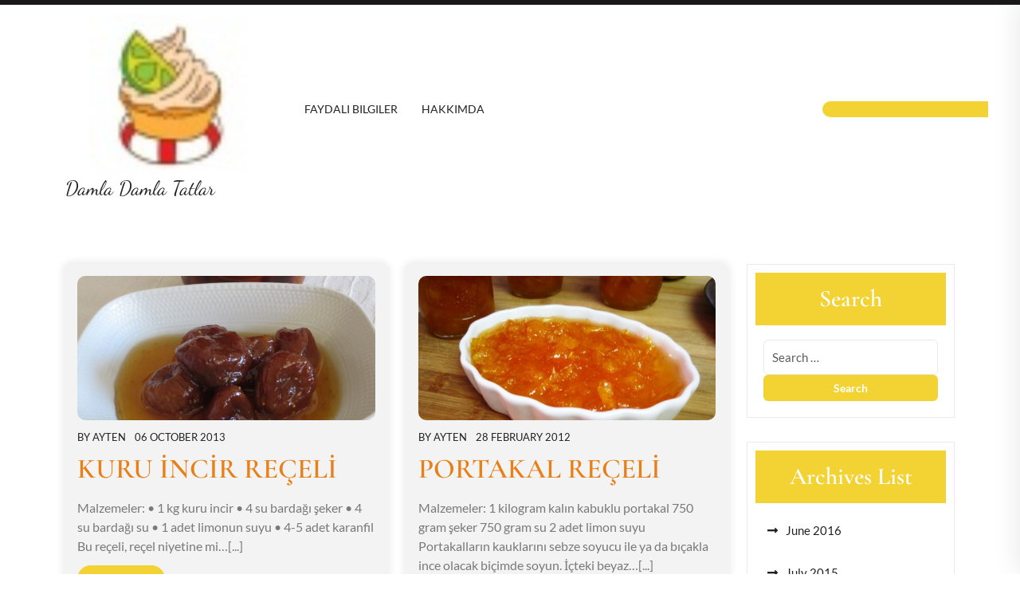

--- FILE ---
content_type: text/html; charset=UTF-8
request_url: https://damladamlatatlar.com/category/receller/
body_size: 13588
content:
<!doctype html>
<html lang="en-US">
<head>
    <meta charset="UTF-8">
    <meta name="viewport" content="width=device-width, initial-scale=1">
    <title>Receller &#8211; Damla Damla Tatlar </title>
<meta name='robots' content='max-image-preview:large' />
<link rel='dns-prefetch' href='//secure.gravatar.com' />
<link rel='dns-prefetch' href='//stats.wp.com' />
<link rel='dns-prefetch' href='//v0.wordpress.com' />
<link rel='preconnect' href='//c0.wp.com' />
<link rel="alternate" type="application/rss+xml" title="Damla Damla Tatlar  &raquo; Feed" href="https://damladamlatatlar.com/feed/" />
<link rel="alternate" type="application/rss+xml" title="Damla Damla Tatlar  &raquo; Comments Feed" href="https://damladamlatatlar.com/comments/feed/" />
<link rel="alternate" type="application/rss+xml" title="Damla Damla Tatlar  &raquo; Receller Category Feed" href="https://damladamlatatlar.com/category/receller/feed/" />
<style id='wp-img-auto-sizes-contain-inline-css' type='text/css'>
img:is([sizes=auto i],[sizes^="auto," i]){contain-intrinsic-size:3000px 1500px}
/*# sourceURL=wp-img-auto-sizes-contain-inline-css */
</style>
<link rel='stylesheet' id='pmb_common-css' href='https://damladamlatatlar.com/wp-content/plugins/print-my-blog/assets/styles/pmb-common.css?ver=1765050452' type='text/css' media='all' />
<style id='wp-emoji-styles-inline-css' type='text/css'>

	img.wp-smiley, img.emoji {
		display: inline !important;
		border: none !important;
		box-shadow: none !important;
		height: 1em !important;
		width: 1em !important;
		margin: 0 0.07em !important;
		vertical-align: -0.1em !important;
		background: none !important;
		padding: 0 !important;
	}
/*# sourceURL=wp-emoji-styles-inline-css */
</style>
<style id='wp-block-library-inline-css' type='text/css'>
:root{--wp-block-synced-color:#7a00df;--wp-block-synced-color--rgb:122,0,223;--wp-bound-block-color:var(--wp-block-synced-color);--wp-editor-canvas-background:#ddd;--wp-admin-theme-color:#007cba;--wp-admin-theme-color--rgb:0,124,186;--wp-admin-theme-color-darker-10:#006ba1;--wp-admin-theme-color-darker-10--rgb:0,107,160.5;--wp-admin-theme-color-darker-20:#005a87;--wp-admin-theme-color-darker-20--rgb:0,90,135;--wp-admin-border-width-focus:2px}@media (min-resolution:192dpi){:root{--wp-admin-border-width-focus:1.5px}}.wp-element-button{cursor:pointer}:root .has-very-light-gray-background-color{background-color:#eee}:root .has-very-dark-gray-background-color{background-color:#313131}:root .has-very-light-gray-color{color:#eee}:root .has-very-dark-gray-color{color:#313131}:root .has-vivid-green-cyan-to-vivid-cyan-blue-gradient-background{background:linear-gradient(135deg,#00d084,#0693e3)}:root .has-purple-crush-gradient-background{background:linear-gradient(135deg,#34e2e4,#4721fb 50%,#ab1dfe)}:root .has-hazy-dawn-gradient-background{background:linear-gradient(135deg,#faaca8,#dad0ec)}:root .has-subdued-olive-gradient-background{background:linear-gradient(135deg,#fafae1,#67a671)}:root .has-atomic-cream-gradient-background{background:linear-gradient(135deg,#fdd79a,#004a59)}:root .has-nightshade-gradient-background{background:linear-gradient(135deg,#330968,#31cdcf)}:root .has-midnight-gradient-background{background:linear-gradient(135deg,#020381,#2874fc)}:root{--wp--preset--font-size--normal:16px;--wp--preset--font-size--huge:42px}.has-regular-font-size{font-size:1em}.has-larger-font-size{font-size:2.625em}.has-normal-font-size{font-size:var(--wp--preset--font-size--normal)}.has-huge-font-size{font-size:var(--wp--preset--font-size--huge)}.has-text-align-center{text-align:center}.has-text-align-left{text-align:left}.has-text-align-right{text-align:right}.has-fit-text{white-space:nowrap!important}#end-resizable-editor-section{display:none}.aligncenter{clear:both}.items-justified-left{justify-content:flex-start}.items-justified-center{justify-content:center}.items-justified-right{justify-content:flex-end}.items-justified-space-between{justify-content:space-between}.screen-reader-text{border:0;clip-path:inset(50%);height:1px;margin:-1px;overflow:hidden;padding:0;position:absolute;width:1px;word-wrap:normal!important}.screen-reader-text:focus{background-color:#ddd;clip-path:none;color:#444;display:block;font-size:1em;height:auto;left:5px;line-height:normal;padding:15px 23px 14px;text-decoration:none;top:5px;width:auto;z-index:100000}html :where(.has-border-color){border-style:solid}html :where([style*=border-top-color]){border-top-style:solid}html :where([style*=border-right-color]){border-right-style:solid}html :where([style*=border-bottom-color]){border-bottom-style:solid}html :where([style*=border-left-color]){border-left-style:solid}html :where([style*=border-width]){border-style:solid}html :where([style*=border-top-width]){border-top-style:solid}html :where([style*=border-right-width]){border-right-style:solid}html :where([style*=border-bottom-width]){border-bottom-style:solid}html :where([style*=border-left-width]){border-left-style:solid}html :where(img[class*=wp-image-]){height:auto;max-width:100%}:where(figure){margin:0 0 1em}html :where(.is-position-sticky){--wp-admin--admin-bar--position-offset:var(--wp-admin--admin-bar--height,0px)}@media screen and (max-width:600px){html :where(.is-position-sticky){--wp-admin--admin-bar--position-offset:0px}}

/*# sourceURL=wp-block-library-inline-css */
</style><style id='global-styles-inline-css' type='text/css'>
:root{--wp--preset--aspect-ratio--square: 1;--wp--preset--aspect-ratio--4-3: 4/3;--wp--preset--aspect-ratio--3-4: 3/4;--wp--preset--aspect-ratio--3-2: 3/2;--wp--preset--aspect-ratio--2-3: 2/3;--wp--preset--aspect-ratio--16-9: 16/9;--wp--preset--aspect-ratio--9-16: 9/16;--wp--preset--color--black: #000000;--wp--preset--color--cyan-bluish-gray: #abb8c3;--wp--preset--color--white: #ffffff;--wp--preset--color--pale-pink: #f78da7;--wp--preset--color--vivid-red: #cf2e2e;--wp--preset--color--luminous-vivid-orange: #ff6900;--wp--preset--color--luminous-vivid-amber: #fcb900;--wp--preset--color--light-green-cyan: #7bdcb5;--wp--preset--color--vivid-green-cyan: #00d084;--wp--preset--color--pale-cyan-blue: #8ed1fc;--wp--preset--color--vivid-cyan-blue: #0693e3;--wp--preset--color--vivid-purple: #9b51e0;--wp--preset--gradient--vivid-cyan-blue-to-vivid-purple: linear-gradient(135deg,rgb(6,147,227) 0%,rgb(155,81,224) 100%);--wp--preset--gradient--light-green-cyan-to-vivid-green-cyan: linear-gradient(135deg,rgb(122,220,180) 0%,rgb(0,208,130) 100%);--wp--preset--gradient--luminous-vivid-amber-to-luminous-vivid-orange: linear-gradient(135deg,rgb(252,185,0) 0%,rgb(255,105,0) 100%);--wp--preset--gradient--luminous-vivid-orange-to-vivid-red: linear-gradient(135deg,rgb(255,105,0) 0%,rgb(207,46,46) 100%);--wp--preset--gradient--very-light-gray-to-cyan-bluish-gray: linear-gradient(135deg,rgb(238,238,238) 0%,rgb(169,184,195) 100%);--wp--preset--gradient--cool-to-warm-spectrum: linear-gradient(135deg,rgb(74,234,220) 0%,rgb(151,120,209) 20%,rgb(207,42,186) 40%,rgb(238,44,130) 60%,rgb(251,105,98) 80%,rgb(254,248,76) 100%);--wp--preset--gradient--blush-light-purple: linear-gradient(135deg,rgb(255,206,236) 0%,rgb(152,150,240) 100%);--wp--preset--gradient--blush-bordeaux: linear-gradient(135deg,rgb(254,205,165) 0%,rgb(254,45,45) 50%,rgb(107,0,62) 100%);--wp--preset--gradient--luminous-dusk: linear-gradient(135deg,rgb(255,203,112) 0%,rgb(199,81,192) 50%,rgb(65,88,208) 100%);--wp--preset--gradient--pale-ocean: linear-gradient(135deg,rgb(255,245,203) 0%,rgb(182,227,212) 50%,rgb(51,167,181) 100%);--wp--preset--gradient--electric-grass: linear-gradient(135deg,rgb(202,248,128) 0%,rgb(113,206,126) 100%);--wp--preset--gradient--midnight: linear-gradient(135deg,rgb(2,3,129) 0%,rgb(40,116,252) 100%);--wp--preset--font-size--small: 13px;--wp--preset--font-size--medium: 20px;--wp--preset--font-size--large: 36px;--wp--preset--font-size--x-large: 42px;--wp--preset--spacing--20: 0.44rem;--wp--preset--spacing--30: 0.67rem;--wp--preset--spacing--40: 1rem;--wp--preset--spacing--50: 1.5rem;--wp--preset--spacing--60: 2.25rem;--wp--preset--spacing--70: 3.38rem;--wp--preset--spacing--80: 5.06rem;--wp--preset--shadow--natural: 6px 6px 9px rgba(0, 0, 0, 0.2);--wp--preset--shadow--deep: 12px 12px 50px rgba(0, 0, 0, 0.4);--wp--preset--shadow--sharp: 6px 6px 0px rgba(0, 0, 0, 0.2);--wp--preset--shadow--outlined: 6px 6px 0px -3px rgb(255, 255, 255), 6px 6px rgb(0, 0, 0);--wp--preset--shadow--crisp: 6px 6px 0px rgb(0, 0, 0);}:where(.is-layout-flex){gap: 0.5em;}:where(.is-layout-grid){gap: 0.5em;}body .is-layout-flex{display: flex;}.is-layout-flex{flex-wrap: wrap;align-items: center;}.is-layout-flex > :is(*, div){margin: 0;}body .is-layout-grid{display: grid;}.is-layout-grid > :is(*, div){margin: 0;}:where(.wp-block-columns.is-layout-flex){gap: 2em;}:where(.wp-block-columns.is-layout-grid){gap: 2em;}:where(.wp-block-post-template.is-layout-flex){gap: 1.25em;}:where(.wp-block-post-template.is-layout-grid){gap: 1.25em;}.has-black-color{color: var(--wp--preset--color--black) !important;}.has-cyan-bluish-gray-color{color: var(--wp--preset--color--cyan-bluish-gray) !important;}.has-white-color{color: var(--wp--preset--color--white) !important;}.has-pale-pink-color{color: var(--wp--preset--color--pale-pink) !important;}.has-vivid-red-color{color: var(--wp--preset--color--vivid-red) !important;}.has-luminous-vivid-orange-color{color: var(--wp--preset--color--luminous-vivid-orange) !important;}.has-luminous-vivid-amber-color{color: var(--wp--preset--color--luminous-vivid-amber) !important;}.has-light-green-cyan-color{color: var(--wp--preset--color--light-green-cyan) !important;}.has-vivid-green-cyan-color{color: var(--wp--preset--color--vivid-green-cyan) !important;}.has-pale-cyan-blue-color{color: var(--wp--preset--color--pale-cyan-blue) !important;}.has-vivid-cyan-blue-color{color: var(--wp--preset--color--vivid-cyan-blue) !important;}.has-vivid-purple-color{color: var(--wp--preset--color--vivid-purple) !important;}.has-black-background-color{background-color: var(--wp--preset--color--black) !important;}.has-cyan-bluish-gray-background-color{background-color: var(--wp--preset--color--cyan-bluish-gray) !important;}.has-white-background-color{background-color: var(--wp--preset--color--white) !important;}.has-pale-pink-background-color{background-color: var(--wp--preset--color--pale-pink) !important;}.has-vivid-red-background-color{background-color: var(--wp--preset--color--vivid-red) !important;}.has-luminous-vivid-orange-background-color{background-color: var(--wp--preset--color--luminous-vivid-orange) !important;}.has-luminous-vivid-amber-background-color{background-color: var(--wp--preset--color--luminous-vivid-amber) !important;}.has-light-green-cyan-background-color{background-color: var(--wp--preset--color--light-green-cyan) !important;}.has-vivid-green-cyan-background-color{background-color: var(--wp--preset--color--vivid-green-cyan) !important;}.has-pale-cyan-blue-background-color{background-color: var(--wp--preset--color--pale-cyan-blue) !important;}.has-vivid-cyan-blue-background-color{background-color: var(--wp--preset--color--vivid-cyan-blue) !important;}.has-vivid-purple-background-color{background-color: var(--wp--preset--color--vivid-purple) !important;}.has-black-border-color{border-color: var(--wp--preset--color--black) !important;}.has-cyan-bluish-gray-border-color{border-color: var(--wp--preset--color--cyan-bluish-gray) !important;}.has-white-border-color{border-color: var(--wp--preset--color--white) !important;}.has-pale-pink-border-color{border-color: var(--wp--preset--color--pale-pink) !important;}.has-vivid-red-border-color{border-color: var(--wp--preset--color--vivid-red) !important;}.has-luminous-vivid-orange-border-color{border-color: var(--wp--preset--color--luminous-vivid-orange) !important;}.has-luminous-vivid-amber-border-color{border-color: var(--wp--preset--color--luminous-vivid-amber) !important;}.has-light-green-cyan-border-color{border-color: var(--wp--preset--color--light-green-cyan) !important;}.has-vivid-green-cyan-border-color{border-color: var(--wp--preset--color--vivid-green-cyan) !important;}.has-pale-cyan-blue-border-color{border-color: var(--wp--preset--color--pale-cyan-blue) !important;}.has-vivid-cyan-blue-border-color{border-color: var(--wp--preset--color--vivid-cyan-blue) !important;}.has-vivid-purple-border-color{border-color: var(--wp--preset--color--vivid-purple) !important;}.has-vivid-cyan-blue-to-vivid-purple-gradient-background{background: var(--wp--preset--gradient--vivid-cyan-blue-to-vivid-purple) !important;}.has-light-green-cyan-to-vivid-green-cyan-gradient-background{background: var(--wp--preset--gradient--light-green-cyan-to-vivid-green-cyan) !important;}.has-luminous-vivid-amber-to-luminous-vivid-orange-gradient-background{background: var(--wp--preset--gradient--luminous-vivid-amber-to-luminous-vivid-orange) !important;}.has-luminous-vivid-orange-to-vivid-red-gradient-background{background: var(--wp--preset--gradient--luminous-vivid-orange-to-vivid-red) !important;}.has-very-light-gray-to-cyan-bluish-gray-gradient-background{background: var(--wp--preset--gradient--very-light-gray-to-cyan-bluish-gray) !important;}.has-cool-to-warm-spectrum-gradient-background{background: var(--wp--preset--gradient--cool-to-warm-spectrum) !important;}.has-blush-light-purple-gradient-background{background: var(--wp--preset--gradient--blush-light-purple) !important;}.has-blush-bordeaux-gradient-background{background: var(--wp--preset--gradient--blush-bordeaux) !important;}.has-luminous-dusk-gradient-background{background: var(--wp--preset--gradient--luminous-dusk) !important;}.has-pale-ocean-gradient-background{background: var(--wp--preset--gradient--pale-ocean) !important;}.has-electric-grass-gradient-background{background: var(--wp--preset--gradient--electric-grass) !important;}.has-midnight-gradient-background{background: var(--wp--preset--gradient--midnight) !important;}.has-small-font-size{font-size: var(--wp--preset--font-size--small) !important;}.has-medium-font-size{font-size: var(--wp--preset--font-size--medium) !important;}.has-large-font-size{font-size: var(--wp--preset--font-size--large) !important;}.has-x-large-font-size{font-size: var(--wp--preset--font-size--x-large) !important;}
/*# sourceURL=global-styles-inline-css */
</style>

<style id='classic-theme-styles-inline-css' type='text/css'>
/*! This file is auto-generated */
.wp-block-button__link{color:#fff;background-color:#32373c;border-radius:9999px;box-shadow:none;text-decoration:none;padding:calc(.667em + 2px) calc(1.333em + 2px);font-size:1.125em}.wp-block-file__button{background:#32373c;color:#fff;text-decoration:none}
/*# sourceURL=/wp-includes/css/classic-themes.min.css */
</style>
<link rel='stylesheet' id='cormorant-garamond-css' href='https://damladamlatatlar.com/wp-content/fonts/4ce2c11fdcac05673c56443956bb5848.css?ver=1.0' type='text/css' media='all' />
<link rel='stylesheet' id='lato-css' href='https://damladamlatatlar.com/wp-content/fonts/ed993c91cf5b9e442fa3f9d045df0dee.css?ver=1.0' type='text/css' media='all' />
<link rel='stylesheet' id='dancing-script-css' href='https://damladamlatatlar.com/wp-content/fonts/1a65c6b64edc4dd0dac919bac049eb4b.css?ver=1.0' type='text/css' media='all' />
<link rel='stylesheet' id='recipe-maker-block-editor-style-css' href='https://damladamlatatlar.com/wp-content/themes/recipe-maker/assets/css/block-editor-style.css?ver=6.9' type='text/css' media='all' />
<link rel='stylesheet' id='bootstrap-css-css' href='https://damladamlatatlar.com/wp-content/themes/recipe-maker/assets/css/bootstrap.css?ver=6.9' type='text/css' media='all' />
<link rel='stylesheet' id='owl.carousel-css-css' href='https://damladamlatatlar.com/wp-content/themes/recipe-maker/assets/css/owl.carousel.css?ver=6.9' type='text/css' media='all' />
<link rel='stylesheet' id='recipe-maker-style-css' href='https://damladamlatatlar.com/wp-content/themes/recipe-maker/style.css?ver=6.9' type='text/css' media='all' />
<style id='recipe-maker-style-inline-css' type='text/css'>
#button{right: 20px;}#colophon h5, h5.footer-column-widget-title{text-align: left;}#colophon ul, #colophon p, .tagcloud, .widget{text-align: left;}.footer-menu-left{text-align: center !important;}body{max-width: 100%;}.main-navigation .menu > li > a{text-transform:Uppercase;}.comment-respond input#submit,.wp-block-button__link,.main-navigation .sub-menu,.sidebar input[type="submit"], .sidebar button[type="submit"],a.btn-text,#top-slider .owl-carousel .owl-nav .owl-prev, #top-slider .owl-carousel .owl-nav .owl-next,.featured .owl-carousel .owl-nav .owl-prev:hover, .featured .owl-carousel .owl-nav .owl-next:hover,#colophon,#top-slider .slide-btn a,#button, span.onsale, .pro-button a, .woocommerce:where(body:not(.woocommerce-block-theme-has-button-styles)) button.button.alt.disabled, .woocommerce #respond input#submit, .woocommerce a.button, .woocommerce button.button, .woocommerce input.button, .woocommerce #respond input#submit.alt, .woocommerce a.button.alt, .woocommerce button.button.alt, .woocommerce input.button.alt, .woocommerce input.button.alt,.woocommerce a.added_to_cart, .woocommerce ul.products li.product .onsale, .woocommerce span.onsale, .woocommerce .woocommerce-ordering select, .woocommerce-account .woocommerce-MyAccount-navigation ul li, .post-navigation .nav-previous a:hover, .post-navigation .nav-next a:hover, .posts-navigation .nav-previous a:hover, .posts-navigation .nav-next a:hover, .navigation.pagination .nav-links a.current, .navigation.pagination .nav-links a:hover, .navigation.pagination .nav-links span.current, .navigation.pagination .nav-links span:hover, #colophon, .sidebar h5, .sidebar .tagcloud a:hover, p.wp-block-tag-cloud a:hover{background-color: #e87f17;}a,.main-navigation .menu > li > a:hover,.post-navigation .nav-previous a, .post-navigation .nav-next a, .posts-navigation .nav-previous a, .posts-navigation .nav-next a,.article-box h3.entry-title a,.navbar-brand p,.top-info .social-link a i:hover, .top-info p.location i,.service-icon i, section.featured span.last_slide_head, p.price, .woocommerce ul.products li.product .price, .woocommerce div.product p.price, .woocommerce div.product span.price, .woocommerce-message::before, .woocommerce-info::before, .widget a:hover, .widget a:focus, .sidebar ul li a:hover{color: #e87f17;}.wp-block-button.is-style-outline .wp-block-button__link,.postcat-name{color: #e87f17 !important;}.wp-block-button.is-style-outline .wp-block-button__link,.button-header a, #top-slider .slide-btn a, .post-navigation .nav-previous a:hover, .post-navigation .nav-next a:hover, .posts-navigation .nav-previous a:hover, .posts-navigation .nav-next a:hover, .navigation.pagination .nav-links a.current, .navigation.pagination .nav-links a:hover, .navigation.pagination .nav-links span.current, .navigation.pagination .nav-links span:hover{border-color: #e87f17;}.woocommerce-message, .woocommerce-info{border-top-color: #e87f17;}@media screen and (max-width:1000px) {.toggle-nav i, .sidenav .closebtn{
            background: #e87f17;
            }}

		.custom-logo-link img{
			max-height: 200px;
	 	}
		.loading, .loading2{
			background-color: ;
		 }
		 @keyframes loading {
		  0%,
		  100% {
		  	transform: translatey(-2.5rem);
		    background-color: #ffffff;
		  }
		  50% {
		  	transform: translatey(2.5rem);
		    background-color: #222222;
		  }
		}
		.load hr {
			background-color: ;
		}
		.load hr {
			background-color: ;
		}
		a#button{
			background-color: ;
			color:  !important;
			font-size: px;
			border-radius: %;
		}
	
/*# sourceURL=recipe-maker-style-inline-css */
</style>
<link rel='stylesheet' id='fontawesome-style-css' href='https://damladamlatatlar.com/wp-content/themes/recipe-maker/assets/css/fontawesome/css/all.css?ver=6.9' type='text/css' media='all' />
<script type="text/javascript" src="https://c0.wp.com/c/6.9/wp-includes/js/jquery/jquery.min.js" id="jquery-core-js"></script>
<script type="text/javascript" src="https://c0.wp.com/c/6.9/wp-includes/js/jquery/jquery-migrate.min.js" id="jquery-migrate-js"></script>
<link rel="https://api.w.org/" href="https://damladamlatatlar.com/wp-json/" /><link rel="alternate" title="JSON" type="application/json" href="https://damladamlatatlar.com/wp-json/wp/v2/categories/42" /><link rel="EditURI" type="application/rsd+xml" title="RSD" href="https://damladamlatatlar.com/xmlrpc.php?rsd" />
<meta name="generator" content="WordPress 6.9" />
	<style>img#wpstats{display:none}</style>
		
		<style type="text/css">
					</style>
		
		
<!-- Jetpack Open Graph Tags -->
<meta property="og:type" content="website" />
<meta property="og:title" content="Receller &#8211; Damla Damla Tatlar " />
<meta property="og:url" content="https://damladamlatatlar.com/category/receller/" />
<meta property="og:site_name" content="Damla Damla Tatlar " />
<meta property="og:image" content="https://damladamlatatlar.com/wp-content/uploads/2025/12/cropped-a-1.jpg" />
<meta property="og:image:width" content="200" />
<meta property="og:image:height" content="200" />
<meta property="og:image:alt" content="" />
<meta property="og:locale" content="en_US" />

<!-- End Jetpack Open Graph Tags -->
<link rel="icon" href="https://damladamlatatlar.com/wp-content/uploads/2025/12/cropped-a-32x32.jpg" sizes="32x32" />
<link rel="icon" href="https://damladamlatatlar.com/wp-content/uploads/2025/12/cropped-a-192x192.jpg" sizes="192x192" />
<link rel="apple-touch-icon" href="https://damladamlatatlar.com/wp-content/uploads/2025/12/cropped-a-180x180.jpg" />
<meta name="msapplication-TileImage" content="https://damladamlatatlar.com/wp-content/uploads/2025/12/cropped-a-270x270.jpg" />
</head>

<body class="archive category category-receller category-42 wp-custom-logo wp-embed-responsive wp-theme-recipe-maker hfeed no-sidebar">


<div id="page" class="site">
    <a class="skip-link screen-reader-text" href="#skip-content">Skip to content</a>
    <header id="masthead" class="site-header navbar-dark">
        <div class="socialmedia">
            
<div class="top-info">
	<div class="container">
		<div class="row">
			
			<div class="col-lg-9 col-md-8 col-sm-12 align-self-center">
							</div>
			<div class="col-lg-3 col-md-4 col-sm-12 col-12 align-self-center right-box">
                <div class="social-link text-end">
                                                                                                                    </div>
            </div>
		</div>
	</div>
</div>            
<div class="main-header text-center text-md-start">
    <div class="container">
        <div class="row nav-box">
            <div class="col-xl-3 col-lg-3 col-md-4 col-sm-12 logo-box align-self-center">
                <div class="navbar-brand ">
                                            <div class="site-logo"><a href="https://damladamlatatlar.com/" class="custom-logo-link" rel="home"><img width="200" height="200" src="https://damladamlatatlar.com/wp-content/uploads/2025/12/cropped-a-1.jpg" class="custom-logo" alt="Damla Damla Tatlar " decoding="async" srcset="https://damladamlatatlar.com/wp-content/uploads/2025/12/cropped-a-1.jpg 200w, https://damladamlatatlar.com/wp-content/uploads/2025/12/cropped-a-1-150x150.jpg 150w" sizes="(max-width: 200px) 100vw, 200px" /></a></div>
                                                                                                                                                                <p class="site-title "><a href="https://damladamlatatlar.com/" rel="home">Damla Damla Tatlar </a></p>
                                                                                                                                                                        </div>
            </div>
            <div class="col-xl-7 col-lg-6 col-md-5 col-sm-5 col-12 align-self-center header-box">
                
<div class="site-navigation">
    <nav class="primary-menu-wrapper" aria-label="Horizontal" role="navigation">
        <ul class="primary-menu theme-menu">
            <li class="page_item page-item-299"><a href="https://damladamlatatlar.com/faydali-bilgiler/">Faydalı Bilgiler</a></li>
<li class="page_item page-item-446"><a href="https://damladamlatatlar.com/about/">Hakkımda</a></li>
        </ul>
    </nav>
</div>
<div class="navbar-controls twp-hide-js">
    <button type="button" class="navbar-control navbar-control-offcanvas">
        <span class="navbar-control-trigger" tabindex="-1">
            <i class="fas fa-th"></i>
        </span>
    </button>
</div>            </div>
            <div class="col-xl-2 col-lg-3 col-md-3 col-sm-7 col-12 align-self-center meta-main-box">
                <div class="header-right-box">
                                                        </div>
            </div>
        </div>
    </div>
</div>
        </div>
    </header>
    <div id="skip-content" class="container">
        <div id="primary" class="content-area">
            <main id="main" class="site-main">
                
                
                <div class="row">
                    <div class="content_area col-lg-9 col-md-8">      
            <div class="row">
                            <div class="col-lg-6 col-md-6 col-sm-12 mb-4">
                    
<article id="post-2932" class="article-box post-2932 post type-post status-publish format-standard has-post-thumbnail hentry category-receller tag-kuru-incir tag-recel">
            <img width="620" height="300" src="https://damladamlatatlar.com/wp-content/uploads/2013/10/Kuru_Incir_Receli01-620x300.jpg" class="attachment-post-thumbnail size-post-thumbnail wp-post-image" alt="" decoding="async" fetchpriority="high" />                <div class="meta-info-box my-2">
            <span class="entry-author">BY <a href="https://damladamlatatlar.com/author/damladamlatatlar/">Ayten</a></span>
            <span class="ms-2">06 October 2013</span>
        </div>
        <div class="post-summery">
                    <h3 class="entry-title pb-3"><a href="https://damladamlatatlar.com/kuru-incir-receli/" rel="bookmark">KURU İNCİR REÇELİ</a></h3>                            <p>Malzemeler: • 1 kg kuru incir • 4 su bardağı şeker • 4 su bardağı su • 1 adet limonun suyu • 4-5 adet karanfil Bu reçeli, reçel niyetine mi&hellip;[...]</p>
                <a href="https://damladamlatatlar.com/kuru-incir-receli/" class="btn-text">Read More</a>
    </div>
</article>
                </div>
                            <div class="col-lg-6 col-md-6 col-sm-12 mb-4">
                    
<article id="post-1540" class="article-box post-1540 post type-post status-publish format-standard has-post-thumbnail hentry category-receller tag-potakalli tag-recel">
            <img width="620" height="300" src="https://damladamlatatlar.com/wp-content/uploads/2012/02/IMG_4723-620x300.jpg" class="attachment-post-thumbnail size-post-thumbnail wp-post-image" alt="" decoding="async" />                <div class="meta-info-box my-2">
            <span class="entry-author">BY <a href="https://damladamlatatlar.com/author/damladamlatatlar/">Ayten</a></span>
            <span class="ms-2">28 February 2012</span>
        </div>
        <div class="post-summery">
                    <h3 class="entry-title pb-3"><a href="https://damladamlatatlar.com/portakal-receli/" rel="bookmark">PORTAKAL REÇELİ</a></h3>                            <p>Malzemeler: 1 kilogram kalın kabuklu portakal 750 gram şeker 750 gram su 2 adet limon suyu Portakalların kauklarını sebze soyucu ile ya da bıçakla ince olacak biçimde soyun. İçteki beyaz&hellip;[...]</p>
                <a href="https://damladamlatatlar.com/portakal-receli/" class="btn-text">Read More</a>
    </div>
</article>
                </div>
                            <div class="col-lg-6 col-md-6 col-sm-12 mb-4">
                    
<article id="post-1133" class="article-box post-1133 post type-post status-publish format-standard has-post-thumbnail hentry category-receller category-tatlilar tag-recel">
            <img width="620" height="300" src="https://damladamlatatlar.com/wp-content/uploads/2012/01/IMG_3232-620x300.jpg" class="attachment-post-thumbnail size-post-thumbnail wp-post-image" alt="" decoding="async" />                <div class="meta-info-box my-2">
            <span class="entry-author">BY <a href="https://damladamlatatlar.com/author/damladamlatatlar/">Ayten</a></span>
            <span class="ms-2">26 January 2012</span>
        </div>
        <div class="post-summery">
                    <h3 class="entry-title pb-3"><a href="https://damladamlatatlar.com/kumkuat-receli/" rel="bookmark">KUMKUAT   RECELI</a></h3>                            <p>Pek cogumuzun belki yeni yeni tanistigi bu meyvenin anayurdu Cin.Kucuk portakalciklar seklinde sevimli meyveler.Kucuk portakalciklar C vitamini deposu.A ve B vitaminlerinide  barindiriyor.Cin liler  bu kucuk portakalciklara GOLDEN ORANGE diyorlarmis. Ben&hellip;[...]</p>
                <a href="https://damladamlatatlar.com/kumkuat-receli/" class="btn-text">Read More</a>
    </div>
</article>
                </div>
                            <div class="col-lg-6 col-md-6 col-sm-12 mb-4">
                    
<article id="post-918" class="article-box post-918 post type-post status-publish format-standard has-post-thumbnail hentry category-receller category-tatlilar tag-recel tag-tatli">
            <img width="620" height="300" src="https://damladamlatatlar.com/wp-content/uploads/2012/01/IMG_3129-620x300.jpg" class="attachment-post-thumbnail size-post-thumbnail wp-post-image" alt="" decoding="async" loading="lazy" />                <div class="meta-info-box my-2">
            <span class="entry-author">BY <a href="https://damladamlatatlar.com/author/damladamlatatlar/">Ayten</a></span>
            <span class="ms-2">15 January 2012</span>
        </div>
        <div class="post-summery">
                    <h3 class="entry-title pb-3"><a href="https://damladamlatatlar.com/frambuaz-receli/" rel="bookmark">FRAMBUAZ  RECELI</a></h3>                            <p>Frambuazlari genisce bir tencereye koyun,uzerine sekeri ilave edin.Bu sekilde bir gece bekletin.Eger frambuazlariniz kuru ise bir cay bardagi su ekleyin.Sulanmis ise su eklemenize gerek yoktur.20 dakika kadar kisik ateste kaynatin.Limon&hellip;[...]</p>
                <a href="https://damladamlatatlar.com/frambuaz-receli/" class="btn-text">Read More</a>
    </div>
</article>
                </div>
                    </div>
    </div>

    <div class="col-lg-3 col-md-4 sidebar">
        <aside id="secondary" class="widget-area">
    <div class="sidebar">
        
            <!-- Search Widget -->
            <section id="search" class="widget widget_search">
                <h5 class="widget-title">Search</h5>
                
<form method="get" class="search-from" action="https://damladamlatatlar.com/">
    <div class="form-group search-div mb-0">
    	<input type="search" class="search-field form-control" placeholder="Search &hellip;" value="" name="s" title="">
    </div>
    <input type="submit" class="search-submit btn btn-primary" value="Search">
</form>            </section>

            <!-- Archives Widget -->
            <section id="archives" class="widget widget_archive">
                <h5 class="widget-title">Archives List</h5>
                <ul>
                    	<li><a href='https://damladamlatatlar.com/2016/06/'>June 2016</a></li>
	<li><a href='https://damladamlatatlar.com/2015/07/'>July 2015</a></li>
	<li><a href='https://damladamlatatlar.com/2015/01/'>January 2015</a></li>
	<li><a href='https://damladamlatatlar.com/2014/12/'>December 2014</a></li>
	<li><a href='https://damladamlatatlar.com/2014/06/'>June 2014</a></li>
	<li><a href='https://damladamlatatlar.com/2013/10/'>October 2013</a></li>
	<li><a href='https://damladamlatatlar.com/2013/09/'>September 2013</a></li>
	<li><a href='https://damladamlatatlar.com/2013/08/'>August 2013</a></li>
	<li><a href='https://damladamlatatlar.com/2013/07/'>July 2013</a></li>
	<li><a href='https://damladamlatatlar.com/2013/06/'>June 2013</a></li>
	<li><a href='https://damladamlatatlar.com/2013/05/'>May 2013</a></li>
	<li><a href='https://damladamlatatlar.com/2013/04/'>April 2013</a></li>
	<li><a href='https://damladamlatatlar.com/2013/03/'>March 2013</a></li>
	<li><a href='https://damladamlatatlar.com/2013/02/'>February 2013</a></li>
	<li><a href='https://damladamlatatlar.com/2013/01/'>January 2013</a></li>
	<li><a href='https://damladamlatatlar.com/2012/12/'>December 2012</a></li>
	<li><a href='https://damladamlatatlar.com/2012/11/'>November 2012</a></li>
	<li><a href='https://damladamlatatlar.com/2012/10/'>October 2012</a></li>
	<li><a href='https://damladamlatatlar.com/2012/09/'>September 2012</a></li>
	<li><a href='https://damladamlatatlar.com/2012/08/'>August 2012</a></li>
	<li><a href='https://damladamlatatlar.com/2012/07/'>July 2012</a></li>
	<li><a href='https://damladamlatatlar.com/2012/06/'>June 2012</a></li>
	<li><a href='https://damladamlatatlar.com/2012/05/'>May 2012</a></li>
	<li><a href='https://damladamlatatlar.com/2012/04/'>April 2012</a></li>
	<li><a href='https://damladamlatatlar.com/2012/03/'>March 2012</a></li>
	<li><a href='https://damladamlatatlar.com/2012/02/'>February 2012</a></li>
	<li><a href='https://damladamlatatlar.com/2012/01/'>January 2012</a></li>
	<li><a href='https://damladamlatatlar.com/2011/12/'>December 2011</a></li>
	<li><a href='https://damladamlatatlar.com/2011/11/'>November 2011</a></li>
                </ul>
            </section>

            <!-- Recent Posts Widget -->
            <section id="recent-posts-widget" class="widget widget_recent_posts">
                <h5 class="widget-title">Recent Posts</h5>
                <ul>
                                            <li>
                            <a href="https://damladamlatatlar.com/seker-hamuru-ile-kurabiyeler-2/">
                                ŞEKER    HAMURU   İLE   KURABİYELER                            </a>
                        </li>
                                            <li>
                            <a href="https://damladamlatatlar.com/catal-tatlisi/">
                                ÇATAL TATLISI                            </a>
                        </li>
                                            <li>
                            <a href="https://damladamlatatlar.com/cikoltali-visneli-pasta/">
                                ÇİKOLTALI VİŞNELİ PASTA                            </a>
                        </li>
                                            <li>
                            <a href="https://damladamlatatlar.com/cig-borek/">
                                ÇİĞ BÖREK                            </a>
                        </li>
                                            <li>
                            <a href="https://damladamlatatlar.com/kuzu-kulbasti/">
                                KUZU KÜLBASTI                            </a>
                        </li>
                                    </ul>
            </section>

            <!-- Meta Widget -->
            <section id="meta" class="widget widget_meta">
                <h5 class="widget-title">Meta</h5>
                <ul>
                                        <li><a href="https://damladamlatatlar.com/wp-login.php">Log in</a></li>
                                    </ul>
            </section>

            <!-- Categories Widget -->
            <section id="categories" class="widget widget_categories">
                <h5 class="widget-title">Categories</h5>
                <ul>
                    	<li class="cat-item cat-item-7"><a href="https://damladamlatatlar.com/category/balik/">Balık</a>
</li>
	<li class="cat-item cat-item-8"><a href="https://damladamlatatlar.com/category/borekler/">Borekler</a>
</li>
	<li class="cat-item cat-item-9"><a href="https://damladamlatatlar.com/category/corbalar-yemekler/">Çorbalar</a>
</li>
	<li class="cat-item cat-item-10"><a href="https://damladamlatatlar.com/category/dolmalar/">Dolmalar</a>
</li>
	<li class="cat-item cat-item-50"><a href="https://damladamlatatlar.com/category/dunya-yemekleri/">Dunya Yemekleri</a>
</li>
	<li class="cat-item cat-item-79"><a href="https://damladamlatatlar.com/category/ekmekler/">Ekmekler</a>
</li>
	<li class="cat-item cat-item-11"><a href="https://damladamlatatlar.com/category/et-yemekleri/">Et Yemekleri</a>
</li>
	<li class="cat-item cat-item-80"><a href="https://damladamlatatlar.com/category/hamur-isleri/">Hamur İşleri</a>
</li>
	<li class="cat-item cat-item-12"><a href="https://damladamlatatlar.com/category/kekler/">Kekler</a>
</li>
	<li class="cat-item cat-item-160"><a href="https://damladamlatatlar.com/category/kis-hazirliklari/">Kış Hazırlıkları</a>
</li>
	<li class="cat-item cat-item-13"><a href="https://damladamlatatlar.com/category/kurabiye/">Kurabiyeler</a>
</li>
	<li class="cat-item cat-item-69"><a href="https://damladamlatatlar.com/category/makarnalar/">Makarnalar</a>
</li>
	<li class="cat-item cat-item-29"><a href="https://damladamlatatlar.com/category/pilavlar/">Pilavlar</a>
</li>
	<li class="cat-item cat-item-15"><a href="https://damladamlatatlar.com/category/pogacalar/">Pogacalar</a>
</li>
	<li class="cat-item cat-item-42 current-cat"><a aria-current="page" href="https://damladamlatatlar.com/category/receller/">Receller</a>
</li>
	<li class="cat-item cat-item-127"><a href="https://damladamlatatlar.com/category/seze-yemekleri/">Seze Yemekleri</a>
</li>
	<li class="cat-item cat-item-82"><a href="https://damladamlatatlar.com/category/soslar/">Soslar</a>
</li>
	<li class="cat-item cat-item-16"><a href="https://damladamlatatlar.com/category/tartlar/">Tartlar</a>
</li>
	<li class="cat-item cat-item-3"><a href="https://damladamlatatlar.com/category/tatlilar/">Tatlilar</a>
<ul class='children'>
	<li class="cat-item cat-item-28"><a href="https://damladamlatatlar.com/category/tatlilar/pastalar/">Pastalar</a>
</li>
</ul>
</li>
	<li class="cat-item cat-item-4"><a href="https://damladamlatatlar.com/category/tuzlular/">Tuzlular</a>
<ul class='children'>
	<li class="cat-item cat-item-131"><a href="https://damladamlatatlar.com/category/tuzlular/tursu-ve-salcalar/">Turşu ve Salçalar</a>
</li>
</ul>
</li>
	<li class="cat-item cat-item-5"><a href="https://damladamlatatlar.com/category/yemekler/">Yemekler</a>
<ul class='children'>
	<li class="cat-item cat-item-128"><a href="https://damladamlatatlar.com/category/yemekler/seze-yemekleri-yemekler/">Seze Yemekleri</a>
</li>
</ul>
</li>
	<li class="cat-item cat-item-6"><a href="https://damladamlatatlar.com/category/zeytinyaglilar/">Zeytinyaglilar</a>
<ul class='children'>
	<li class="cat-item cat-item-101"><a href="https://damladamlatatlar.com/category/zeytinyaglilar/salatalar/">Salatalar</a>
</li>
</ul>
</li>
                </ul>
            </section>

            <!-- Tag Cloud Widget -->
            <section id="tags" class="widget widget_tag_cloud">
                <h5 class="widget-title">Tags</h5>
                <div class="tagcloud">
                    <a href="https://damladamlatatlar.com/tag/balik/" class="tag-cloud-link tag-link-166 tag-link-position-1" style="font-size: 11.846153846154px;" aria-label="Balık (11 items)">Balık</a>
<a href="https://damladamlatatlar.com/tag/borek/" class="tag-cloud-link tag-link-17 tag-link-position-2" style="font-size: 14.615384615385px;" aria-label="börek (15 items)">börek</a>
<a href="https://damladamlatatlar.com/tag/ceviz/" class="tag-cloud-link tag-link-18 tag-link-position-3" style="font-size: 15.307692307692px;" aria-label="ceviz (16 items)">ceviz</a>
<a href="https://damladamlatatlar.com/tag/cikolata/" class="tag-cloud-link tag-link-19 tag-link-position-4" style="font-size: 15.307692307692px;" aria-label="cikolata (16 items)">cikolata</a>
<a href="https://damladamlatatlar.com/tag/et-yemekleri/" class="tag-cloud-link tag-link-167 tag-link-position-5" style="font-size: 19.230769230769px;" aria-label="Et Yemekleri (24 items)">Et Yemekleri</a>
<a href="https://damladamlatatlar.com/tag/ispanak/" class="tag-cloud-link tag-link-25 tag-link-position-6" style="font-size: 10px;" aria-label="Ispanak (9 items)">Ispanak</a>
<a href="https://damladamlatatlar.com/tag/kek/" class="tag-cloud-link tag-link-26 tag-link-position-7" style="font-size: 12.538461538462px;" aria-label="kek (12 items)">kek</a>
<a href="https://damladamlatatlar.com/tag/kiyma/" class="tag-cloud-link tag-link-68 tag-link-position-8" style="font-size: 10.923076923077px;" aria-label="kiyma (10 items)">kiyma</a>
<a href="https://damladamlatatlar.com/tag/kurabiyeler/" class="tag-cloud-link tag-link-14 tag-link-position-9" style="font-size: 10.923076923077px;" aria-label="Kurabiyeler (10 items)">Kurabiyeler</a>
<a href="https://damladamlatatlar.com/tag/meyve/" class="tag-cloud-link tag-link-48 tag-link-position-10" style="font-size: 10px;" aria-label="meyve (9 items)">meyve</a>
<a href="https://damladamlatatlar.com/tag/pastalar/" class="tag-cloud-link tag-link-168 tag-link-position-11" style="font-size: 14.153846153846px;" aria-label="Pastalar (14 items)">Pastalar</a>
<a href="https://damladamlatatlar.com/tag/sebze/" class="tag-cloud-link tag-link-56 tag-link-position-12" style="font-size: 22px;" aria-label="sebze (32 items)">sebze</a>
<a href="https://damladamlatatlar.com/tag/sut/" class="tag-cloud-link tag-link-55 tag-link-position-13" style="font-size: 10px;" aria-label="süt (9 items)">süt</a>
<a href="https://damladamlatatlar.com/tag/tartlar-2/" class="tag-cloud-link tag-link-32 tag-link-position-14" style="font-size: 11.846153846154px;" aria-label="tartlar (11 items)">tartlar</a>
<a href="https://damladamlatatlar.com/tag/tatli/" class="tag-cloud-link tag-link-33 tag-link-position-15" style="font-size: 21.769230769231px;" aria-label="tatli (31 items)">tatli</a>
<a href="https://damladamlatatlar.com/tag/tavuk/" class="tag-cloud-link tag-link-34 tag-link-position-16" style="font-size: 12.538461538462px;" aria-label="tavuk (12 items)">tavuk</a>
<a href="https://damladamlatatlar.com/tag/tuzlu/" class="tag-cloud-link tag-link-35 tag-link-position-17" style="font-size: 15.307692307692px;" aria-label="tuzlu (16 items)">tuzlu</a>
<a href="https://damladamlatatlar.com/tag/yemekler-2/" class="tag-cloud-link tag-link-36 tag-link-position-18" style="font-size: 10px;" aria-label="yemekler (9 items)">yemekler</a>
<a href="https://damladamlatatlar.com/tag/zeytinyagli/" class="tag-cloud-link tag-link-38 tag-link-position-19" style="font-size: 15.307692307692px;" aria-label="zeytinyağlı (16 items)">zeytinyağlı</a>
<a href="https://damladamlatatlar.com/tag/corba/" class="tag-cloud-link tag-link-20 tag-link-position-20" style="font-size: 14.615384615385px;" aria-label="Çorba (15 items)">Çorba</a>                </div>
            </section>

            </div>
</aside>    </div>
                </div>

            </main>
        </div>
    </div>


        <div id="offcanvas-menu">
            <div class="offcanvas-wraper">
                <div class="close-offcanvas-menu">
                    <div class="offcanvas-close">
                        <a href="javascript:void(0)" class="skip-link-menu-start"></a>
                        <button type="button" class="button-offcanvas-close">
                            <span class="offcanvas-close-label">
                                <i class="fas fa-times"></i>
                            </span>
                        </button>
                    </div>
                </div>
                <div id="primary-nav-offcanvas" class="offcanvas-item offcanvas-main-navigation">
                    <nav class="primary-menu-wrapper" aria-label="Horizontal" role="navigation">
                        <ul class="primary-menu theme-menu">
                            <li class="page_item page-item-299"><div class="submenu-wrapper"><a href="https://damladamlatatlar.com/faydali-bilgiler/">Faydalı Bilgiler</a></div></li>
<li class="page_item page-item-446"><div class="submenu-wrapper"><a href="https://damladamlatatlar.com/about/">Hakkımda</a></div></li>
                        </ul>
                    </nav><!-- .primary-menu-wrapper -->
                </div>
                <a href="javascript:void(0)" class="skip-link-menu-end"></a>
            </div>
        </div>

    
<footer id="colophon" class="site-footer border-top">
    <div class="container">
    	<div class="footer-column">
	      	<div class="row">
		        <div class="col-lg-3 col-md-3 col-sm-6 col-12">
		          	                        <aside id="search" class="widget" role="complementary" aria-label="firstsidebar">
                            <h5 class="widget-title">About Us</h5>
                            <div class="textwidget">
                            	<p>Nam malesuada nulla nisi, ut faucibus magna congue nec. Ut libero tortor, tempus at auctor in, molestie at nisi. In enim ligula, consequat eu feugiat a.</p>
                            </div>
                        </aside>
                    		        </div>
		        <div class="col-lg-3 col-md-3 col-sm-6 col-12">
		                                    <aside id="pages" class="widget">
                            <h5 class="widget-title">Useful Links</h5>
                            <ul class="mt-4">
                            	<li>Home</li>
                            	<li>Tournaments</li>
                            	<li>Reviews</li>
                            	<li>About Us</li>
                            </ul>
                        </aside>
                    		        </div>
		        <div class="col-lg-3 col-md-3 col-sm-6 col-12">
		                                    <aside id="pages" class="widget">
                            <h5 class="widget-title">Information</h5>
                            <ul class="mt-4">
                            	<li>FAQ</li>
                            	<li>Site Maps</li>
                            	<li>Privacy Policy</li>
                            	<li>Contact Us</li>
                            </ul>
                        </aside>
                    		        </div>
		        <div class="col-lg-3 col-md-3 col-sm-6 col-12">
		                                    <aside id="pages" class="widget">
                            <h5 class="widget-title">Get In Touch</h5>
                            <ul class="mt-4">
                            	<li>Via Carlo Montù 78<br>22021 Bellagio CO, Italy</li>
                            	<li>+11 6254 7855</li>
                            	<li>support@example.com</li>
                            </ul>
                        </aside>
                    		        </div>
	      	</div>
		</div>
    		        <div class="site-info">
	            <div class="footer-menu-left text-center">
	            						    <a target="_blank" href="https://wordpress.org/">
							Proudly powered by WordPress					    </a>
					    <span class="sep mr-1"> | </span>

					    <span>
                            <a href="https://www.themagnifico.net/products/free-recipe-wordpress-theme">
    			              	 Recipe WordPress Theme                             </a>
				          	by TheMagnifico.
	        			</span>
											            </div>
	        </div>
			    	    	<a id="button">TOP</a>
	        </div>
</footer>
</div>

<script type="speculationrules">
{"prefetch":[{"source":"document","where":{"and":[{"href_matches":"/*"},{"not":{"href_matches":["/wp-*.php","/wp-admin/*","/wp-content/uploads/*","/wp-content/*","/wp-content/plugins/*","/wp-content/themes/recipe-maker/*","/*\\?(.+)"]}},{"not":{"selector_matches":"a[rel~=\"nofollow\"]"}},{"not":{"selector_matches":".no-prefetch, .no-prefetch a"}}]},"eagerness":"conservative"}]}
</script>
<script type="text/javascript" src="https://damladamlatatlar.com/wp-content/themes/recipe-maker/assets/js/bootstrap.min.js?ver=6.9" id="bootstrap-js"></script>
<script type="text/javascript" src="https://damladamlatatlar.com/wp-content/themes/recipe-maker/assets/js/theme-script.js?ver=6.9" id="recipe-maker-theme-js-js"></script>
<script type="text/javascript" src="https://damladamlatatlar.com/wp-content/themes/recipe-maker/assets/js/owl.carousel.js?ver=6.9" id="owl.carousel-js-js"></script>
<script type="text/javascript" id="jetpack-stats-js-before">
/* <![CDATA[ */
_stq = window._stq || [];
_stq.push([ "view", {"v":"ext","blog":"125483976","post":"0","tz":"2","srv":"damladamlatatlar.com","arch_cat":"receller","arch_results":"4","j":"1:15.4"} ]);
_stq.push([ "clickTrackerInit", "125483976", "0" ]);
//# sourceURL=jetpack-stats-js-before
/* ]]> */
</script>
<script type="text/javascript" src="https://stats.wp.com/e-202604.js" id="jetpack-stats-js" defer="defer" data-wp-strategy="defer"></script>
<script id="wp-emoji-settings" type="application/json">
{"baseUrl":"https://s.w.org/images/core/emoji/17.0.2/72x72/","ext":".png","svgUrl":"https://s.w.org/images/core/emoji/17.0.2/svg/","svgExt":".svg","source":{"concatemoji":"https://damladamlatatlar.com/wp-includes/js/wp-emoji-release.min.js?ver=6.9"}}
</script>
<script type="module">
/* <![CDATA[ */
/*! This file is auto-generated */
const a=JSON.parse(document.getElementById("wp-emoji-settings").textContent),o=(window._wpemojiSettings=a,"wpEmojiSettingsSupports"),s=["flag","emoji"];function i(e){try{var t={supportTests:e,timestamp:(new Date).valueOf()};sessionStorage.setItem(o,JSON.stringify(t))}catch(e){}}function c(e,t,n){e.clearRect(0,0,e.canvas.width,e.canvas.height),e.fillText(t,0,0);t=new Uint32Array(e.getImageData(0,0,e.canvas.width,e.canvas.height).data);e.clearRect(0,0,e.canvas.width,e.canvas.height),e.fillText(n,0,0);const a=new Uint32Array(e.getImageData(0,0,e.canvas.width,e.canvas.height).data);return t.every((e,t)=>e===a[t])}function p(e,t){e.clearRect(0,0,e.canvas.width,e.canvas.height),e.fillText(t,0,0);var n=e.getImageData(16,16,1,1);for(let e=0;e<n.data.length;e++)if(0!==n.data[e])return!1;return!0}function u(e,t,n,a){switch(t){case"flag":return n(e,"\ud83c\udff3\ufe0f\u200d\u26a7\ufe0f","\ud83c\udff3\ufe0f\u200b\u26a7\ufe0f")?!1:!n(e,"\ud83c\udde8\ud83c\uddf6","\ud83c\udde8\u200b\ud83c\uddf6")&&!n(e,"\ud83c\udff4\udb40\udc67\udb40\udc62\udb40\udc65\udb40\udc6e\udb40\udc67\udb40\udc7f","\ud83c\udff4\u200b\udb40\udc67\u200b\udb40\udc62\u200b\udb40\udc65\u200b\udb40\udc6e\u200b\udb40\udc67\u200b\udb40\udc7f");case"emoji":return!a(e,"\ud83e\u1fac8")}return!1}function f(e,t,n,a){let r;const o=(r="undefined"!=typeof WorkerGlobalScope&&self instanceof WorkerGlobalScope?new OffscreenCanvas(300,150):document.createElement("canvas")).getContext("2d",{willReadFrequently:!0}),s=(o.textBaseline="top",o.font="600 32px Arial",{});return e.forEach(e=>{s[e]=t(o,e,n,a)}),s}function r(e){var t=document.createElement("script");t.src=e,t.defer=!0,document.head.appendChild(t)}a.supports={everything:!0,everythingExceptFlag:!0},new Promise(t=>{let n=function(){try{var e=JSON.parse(sessionStorage.getItem(o));if("object"==typeof e&&"number"==typeof e.timestamp&&(new Date).valueOf()<e.timestamp+604800&&"object"==typeof e.supportTests)return e.supportTests}catch(e){}return null}();if(!n){if("undefined"!=typeof Worker&&"undefined"!=typeof OffscreenCanvas&&"undefined"!=typeof URL&&URL.createObjectURL&&"undefined"!=typeof Blob)try{var e="postMessage("+f.toString()+"("+[JSON.stringify(s),u.toString(),c.toString(),p.toString()].join(",")+"));",a=new Blob([e],{type:"text/javascript"});const r=new Worker(URL.createObjectURL(a),{name:"wpTestEmojiSupports"});return void(r.onmessage=e=>{i(n=e.data),r.terminate(),t(n)})}catch(e){}i(n=f(s,u,c,p))}t(n)}).then(e=>{for(const n in e)a.supports[n]=e[n],a.supports.everything=a.supports.everything&&a.supports[n],"flag"!==n&&(a.supports.everythingExceptFlag=a.supports.everythingExceptFlag&&a.supports[n]);var t;a.supports.everythingExceptFlag=a.supports.everythingExceptFlag&&!a.supports.flag,a.supports.everything||((t=a.source||{}).concatemoji?r(t.concatemoji):t.wpemoji&&t.twemoji&&(r(t.twemoji),r(t.wpemoji)))});
//# sourceURL=https://damladamlatatlar.com/wp-includes/js/wp-emoji-loader.min.js
/* ]]> */
</script>

</body>
</html>

--- FILE ---
content_type: text/css
request_url: https://damladamlatatlar.com/wp-content/themes/recipe-maker/style.css?ver=6.9
body_size: 11085
content:
@charset "UTF-8";
/*
Theme Name: Recipe Maker
Author: TheMagnifico52
Theme URI: https://www.themagnifico.net/products/free-recipe-wordpress-theme
Author URI: https://www.themagnifico.net/
Description: The Recipe Maker WordPress Theme is a versatile and visually appealing platform designed for food bloggers, chefs, and culinary enthusiasts to showcase their recipes with style and ease. Perfect for sharing your cooking expertise, whether it's quick breakfast ideas, hearty dinner recipes, or indulgent desserts, this theme caters to diverse cuisines and dietary preferences. From vegetarian and vegan delights to keto and paleo-friendly meals, you can highlight healthy eating and creative meal prep options. The theme supports stunning visuals for mouthwatering dishes like Italian pasta, Indian curries, Mexican tacos, and classic comfort foods like casseroles and stews. With customizable layouts and intuitive design, you can effortlessly display step-by-step cooking instructions, ingredients lists, and nutritional details. Its responsive design ensures your recipes look flawless across all devices, while features like recipe ratings, comment sections, and printable formats enhance user engagement. Built-in support for multimedia allows you to incorporate videos for tutorials on baking bread, making soups, or crafting sweet treats like cookies and cakes.  The theme also offers advanced features like meal planning tools, recipe categorization, and integration with social media to share recipes directly with your audience. Whether you're sharing family meals, international cuisine, or comfort food recipes, the Recipe Maker WordPress Theme is a comprehensive tool for food creators to connect with their community and inspire delicious culinary adventures.
Version: 0.1.4
Requires at least: 5.0
Tested up to: 6.8
Requires PHP: 7.2
License: GNU General Public License v3.0
License URI: http://www.gnu.org/licenses/gpl-3.0.html
Text Domain: recipe-maker
Tags: three-columns, four-columns, translation-ready, wide-blocks, block-styles, custom-logo, footer-widgets, one-column, two-columns, grid-layout, sticky-post, custom-background, custom-colors, custom-header, custom-menu, featured-images, flexible-header, threaded-comments, theme-options, left-sidebar, right-sidebar, full-width-template, editor-style, food-and-drink, e-commerce, blog, post-formats
Recipe Maker WordPress Theme has been created by TheMagnifico(themagnifico.net), 2025.
Recipe Maker WordPress Theme is released under the terms of GNU GPL
*/

html {
  line-height: 1.15;
  -webkit-text-size-adjust: 100%;
}

body {
  margin: 0;
  font-family: "Lato", serif;
  color: #797979;
  background: #fff;
  overflow-x: hidden;
}

h1,
h2,
h3,
h4,
h5,
h6 {
  color: #222222;
  font-weight: 600;
  font-family: "Cormorant Garamond", serif;
}

pre {
  font-size: 1em;
}

a {
  color: #F3D333;
  background-color: transparent;
  text-decoration: none;
}

hr {
  box-sizing: content-box;
  height: 0;
  overflow: visible;
}

abbr[title] {
  border-bottom: none;
  text-decoration: underline;
  text-decoration: underline dotted;
}

b,
strong {
  font-weight: bolder;
}

code,
kbd,
samp {
  font-size: 1em;
}

small {
  font-size: 80%;
}

sub {
  bottom: -0.25em;
}

sup {
  top: -0.5em;
}

sub,
sup {
  font-size: 75%;
  line-height: 0;
  position: relative;
  vertical-align: baseline;
}

button,
input,
optgroup,
select,
textarea {
  font-size: 100%;
  line-height: 1.15;
  margin: 0;
}

img {
  border-style: none;
}

/**
 * Show the overflow in IE.
 * 1. Show the overflow in Edge.
 */
button,
input {
  /* 1 */
  overflow: visible;
}

/**
 * Remove the inheritance of text transform in Edge, Firefox, and IE.
 * 1. Remove the inheritance of text transform in Firefox.
 */
button,
select {
  /* 1 */
  text-transform: none;
}

/**
 * Remove the inner border and padding in Firefox.
 */
button::-moz-focus-inner,
[type="button"]::-moz-focus-inner,
[type="reset"]::-moz-focus-inner,
[type="submit"]::-moz-focus-inner {
  border-style: none;
  padding: 0;
}

input[type="text"]:focus,
input[type="email"]:focus,
textarea:focus,
.header_in button:focus {
  outline: -webkit-focus-ring-color auto 1px;
}

/**
 * Restore the focus styles unset by the previous rule.
 */
button:-moz-focusring,
[type="button"]:-moz-focusring,
[type="reset"]:-moz-focusring,
[type="submit"]:-moz-focusring {
  outline: 1px dotted ButtonText;
}

/**
 * Correct the inability to style clickable types in iOS and Safari.
 */
button,
[type="button"],
[type="reset"],
[type="submit"] {
  -webkit-appearance: button;
}

/**
 * Correct the padding in Firefox.
 */
fieldset {
  padding: 0.35em 0.75em 0.625em;
}

/**
 * Add the correct vertical alignment in Chrome, Firefox, and Opera.
 */
progress {
  vertical-align: baseline;
}

/**
 * 1. Correct the text wrapping in Edge and IE.
 * 2. Correct the color inheritance from `fieldset` elements in IE.
 * 3. Remove the padding so developers are not caught out when they zero out
 *    `fieldset` elements in all browsers.
 */
legend {
  box-sizing: border-box;
  /* 1 */
  color: inherit;
  /* 2 */
  display: table;
  /* 1 */
  max-width: 100%;
  /* 1 */
  padding: 0;
  /* 3 */
  white-space: normal;
  /* 1 */
}

/**
 * Remove the default vertical scrollbar in IE 10+.
 */
textarea {
  overflow: auto;
}

/**
 * Alignment CSS
 */
/*.alignwide {
  margin-left  : -80px;
  margin-right : -80px;
}
.alignfull {
  margin-left  : calc( -100vw / 2 + 100% / 2 );
  margin-right : calc( -100vw / 2 + 100% / 2 );
  max-width    : 100vw;
}
.alignfull img {
  width: 100vw;
}*/

/**
 * 1. Add the correct box sizing in IE 10.
 * 2. Remove the padding in IE 10.
 */
[type="checkbox"],
[type="radio"] {
  box-sizing: border-box;
  /* 1 */
  padding: 0;
  /* 2 */
}

/**
 * Correct the cursor style of increment and decrement buttons in Chrome.
 */
[type="number"]::-webkit-inner-spin-button,
[type="number"]::-webkit-outer-spin-button {
  height: auto;
}

/**
 * 1. Correct the odd appearance in Chrome and Safari.
 * 2. Correct the outline style in Safari.
 */
[type="search"] {
  -webkit-appearance: textfield;
  /* 1 */
  outline-offset: -2px;
  /* 2 */
}

/**
 * Remove the inner padding in Chrome and Safari on macOS.
 */
[type="search"]::-webkit-search-decoration {
  -webkit-appearance: none;
}

/**
 * Add the correct display in IE 10.
 */
[hidden] {
  display: none;
}

.wish-btn a:hover,
.cart-text:hover,
.account-btn:hover,
.wish-btn i:hover,
.cart_no i:hover,
.user-btn i:hover {
  color: #222222;
}

/*--------------------------------------------------------------
# Typography
--------------------------------------------------------------*/
.custom-header *,
.featured-header-image * {
  color: white;
  text-shadow: 0 1px 2px rgba(0, 0, 0, 0.35);
}

/*--------------------------------------------------------------
# Elements
--------------------------------------------------------------*/
img {
  height: auto;
  /* Make sure images are scaled correctly. */
  max-width: 100%;
  /* Adhere to container width. */
}

figure {
  margin: 1em 0;
  /* Extra wide images within figure tags don't overflow the content area. */
}

.entry-content a,
.textwidget a,
.comment-content a,
.woocommerce-product-details__short-description a,
#page-content p a {
  text-decoration: underline;
}

#page-content p a:hover,
a:hover {
  color: #ED8914;
}

#masthead {
  margin-bottom: 4em;
}

.page-template-home-template #masthead {
  margin-bottom: 0;
}

.custom-logo-link img {
  display: inline-block;
  max-height: 80px;
  width: auto;
}

/*--------------------------------------------------------------
# Scroll Back
--------------------------------------------------------------*/
#button {
  display: inline-block;
  background-color: #F3D333;
  width: 55px;
  height: 55px;
  text-align: center;
  position: fixed;
  bottom: 60px;
  right: 30px;
  transition: background-color .3s, opacity .5s, visibility .5s;
  opacity: 0;
  visibility: hidden;
  z-index: 999;
  padding: 18px 0;
  font-weight: bold;
}

a#button {
  color: #000 !important;
}

#button:hover,
#button:active {
  cursor: pointer;
  background-color: #222222;
}

#button.show {
  opacity: 1;
  visibility: visible;
}

/*--------------------------------------------------------------
# Form
--------------------------------------------------------------*/

.post-password-form input[type="password"] {
  margin-top: 0.4375em;
}

/*--------------------------------------------------------------
# Topbar
--------------------------------------------------------------*/
h6.topbar-text {
  line-height: 26px;
  margin-bottom: 0px;
  color: #FFFFFF;
  text-align: right;
  font-size: 18px;
  font-weight: 600;
}
.social-link a{
  color: #ffffff;
  padding:8px;
}

.social-link a:hover{
  color: #F3D333;
}

span.user-btn a.account-btn {
  font-size: 15px;
  font-weight: 400;
  line-height: 26px;
  background: #1A1819;
  width: 50px;
  border-radius: 30px;
  height: 50px;
  text-align: center;
  display: inline-block;
  padding: 15px 8px;
}
span.user-btn a i {
  color: #ffffff;
  font-size: 18px;
  font-weight: 700;
}

span.wish-btn a i {
  color: #1A1819;
  font-size: 20px;
  font-weight: 700;
}
.header-right-box{
  position: relative;
}
.header-right-box:after {
  content: "";
  position: absolute;
  top: 0px;
  height: 100%;
  width: 155px;
  overflow: hidden;
  right: -155px;
  background: #F3D333;
}
.header-right-box {
  text-align: right;
}

/*--------------------------------------------------------------
# Header
--------------------------------------------------------------*/
.main-header {
  background: #fff;
  padding: 12px 0px;
}
.header-right-box {
  background: #F3D333;
  border-radius: 40px 0px 0px 40px;
  padding: 10px 10px;
  text-align: start;
}
.page-template-home-template .main-header {
  border-bottom: 0px;
}

.main-header {
  position: relative;
  width: 100%;
  margin-bottom: 0px;
  z-index: 999;
}

.top-info {
  background: #1A1819;
  padding: 3px 0px;
}

#masthead {
  box-shadow: none;
  z-index: 2;
  position: relative;
}


/*--------------------------------------------------------------
## Logo
--------------------------------------------------------------*/
.site-logo {
  text-align: center;
}

.navbar-brand a {
  color: #222222;
  font-weight: 400;
  font-size: 25px;
  font-family: "Dancing Script", serif;
}

.navbar-brand p {
  color: #222222;
  text-align: center;
  font-size: 15px;
  margin-bottom: 0;
}

.navbar-dark .navbar-brand {
  color: #222222;
  text-align: left;
  display: block;
}

.navbar-brand h1.site-title,
p.site-title {
  margin-bottom: 0;
  font-family: "Dancing Script", serif;
  font-size: 25px;
  font-weight: bold;
  text-align: left;
}

.navbar-brand a span.last_slide_head {
  color: #222222;
}

/*--------------------------------------------------------------
## Top Slider
--------------------------------------------------------------*/

.left-box-empty{
  width: 100%;
  height: 550px;
  gap: 0px;
  opacity: 0px;
  background: #F3D333;
  border-top-right-radius: 400px;
  border-bottom-right-radius: 400px;
}
#top-slider .slider-image img {
  object-fit: cover;
  height: 400px;
  border-radius: 50%;
  width: 400px;
}
#top-slider .owl-nav {
  display: block;
  position: absolute;
  bottom: 12%;
  right: 0px;
  left: 34%;
}
#top-slider .owl-carousel .owl-nav .owl-prev{
  margin-right: 10px;
}
#top-slider .owl-carousel .owl-nav .owl-prev:hover i, #top-slider .owl-carousel .owl-nav .owl-next:hover i{
  color: #ffffff;
}
#top-slider .owl-carousel .owl-nav .owl-prev:hover, #top-slider .owl-carousel .owl-nav .owl-next:hover {
  background: #F3D333;
}
#top-slider .owl-carousel .owl-nav .owl-prev, #top-slider .owl-carousel .owl-nav .owl-next {
  width: 40px;
  height: 40px;
  background: #ffffff;
  border: 0px;
  border-radius: 5px;
}
#top-slider .owl-carousel .owl-nav .owl-prev {
  border-right: 2px solid #FFFFFF12;
}
#top-slider .owl-carousel .owl-nav .owl-prev i, #top-slider .owl-carousel .owl-nav .owl-next i {
  color: #000000;
  font-size: 14px;
}

#top-slider .social-link {
  position: absolute;
  bottom: 0px;
  display: flex;
  left: 0;
  width: 70px;
  align-items: center;
  gap: 17px;
  justify-content: center;
  flex-direction: column-reverse;
}

#top-slider .social-link:after {
  content: "";
  width: 1px;
  height: 200px;
  background: #F3D333;
  bottom: 0px;
  left: 0px;
  position: relative;
  right: 0px;
  margin: 0 auto;
}

#top-slider .social-link a i {
  transform: rotate(270deg);
  color: #222222;
  font-size: 22px;
}

#top-slider .slider-content-box {
  background: #222222;
  margin-bottom: 50px;
}

#top-slider .slider-inner-box h5.main-heading {
  color: #FFFFFF;
  font-size: 25px;
  font-weight: 400;
  font-family: "Dancing Script", serif;
}

#top-slider .slider-inner-box h3 {
  color: #FFFFFF;
  text-transform: capitalize;
  font-size: 38px;
  font-weight: 600;
  line-height: 40px;
}

.slider-inner-box p {
  color: #ffffff;
  font-size: 16px;
  font-weight: 400;
}

#top-slider .owl-dots {
  display: none;
}

.page-template-home-template .nav-box {
  box-shadow: none;
}

#top-slider{
  height: 550px;
  object-fit: cover;
}
.slider-right {
  background-position: right center;
  background-repeat: no-repeat;
  border-top-right-radius: 0;
  border-bottom-right-radius: 0;
  border-top-left-radius: 400px;
  border-bottom-left-radius: 400px;
  height: 550px;
  display: flex;
  align-items: center;
  justify-content: left;
  background-size: 100% 100%;
}
div#combinedCarousel {
  transform: translate(-220px, 10px);
}


/*--------------------------------------------------------------
## Categories
--------------------------------------------------------------*/

.categorie-heading h4.main-heading {
  font-family: Lato;
  font-size: 20px;
  font-weight: 600;
  line-height: 22px;
  text-align: center;
  color: #818181;
}

.categorie-heading h3.main-heading {
  font-size: 38px;
  font-weight: 600;
  line-height: 50px;
  text-align: center;
  color: #1A1819;
}

.service-icon img {
  height: 140px;
  width: 140px !important;
  border-radius: 50%;
  margin: -10px 0px;
}

.service-box {
  background: #818181;
  border-radius: 85px 15px 15px 85px;
  margin: 10px 0px;
  position: relative;
}

#top-categories .owl-item:nth-child(1) .service-box.row  {
  background: #818181 !important;
}

#top-categories .owl-item:nth-child(2) .service-box.row  {
  background: #F3D333 !important;
}

#top-categories .owl-item:nth-child(3) .service-box.row  {
  background: #1A1819 !important;
}

#top-categories .owl-item:nth-child(4) .service-box.row  {
  background: #818181 !important;
}

#top-categories .owl-item:nth-child(5) .service-box.row  {
  background: #818181 !important;
}

#top-categories .owl-item:nth-child(6) .service-box.row  {
  background: #F3D333 !important;
}

#top-categories .owl-item:nth-child(7) .service-box.row  {
  background: #1A1819 !important;
}
#top-categories .owl-item:nth-child(8) .service-box.row  {
  background: #818181 !important;
}

.arrow-button {
  position: absolute;
  right: 0px;
  bottom: 0pc;
  background: #1A1819;
  padding: 12px 0px;
  width: 40px;
  height: 40px;
  border-radius: 12px 0;
  text-align: center;
  opacity: 0;
}
.arrow-button i{
  color: #ffffff;
}

.service-box:hover .arrow-button{
  opacity: 1;
}

#top-categories span.category-div {
  color: #F3D333;
  font-size: 16px;
  font-weight: 600;
  line-height: 30px;
}
#top-categories .owl-item:nth-child(2) span.category-div,#top-categories .owl-item:nth-child(6) span.category-div {
  color: #1A1819;
}

#top-categories .team-content h4  a {
  font-size: 22px;
  font-weight: 600;
  color: #ffffff;
  line-height: 22px;
}

#top-categories .owl-item:nth-child(3) .arrow-button,#top-categories .owl-item:nth-child(7) .arrow-button  {
  background: #F3D333;
}

/*--------------------------------------------------------------
## Products
--------------------------------------------------------------*/

.featured h6.main-heading {
  font-family: Lato;
  font-size: 16px;
  font-weight: 500;
  color: #F3D333;
}

.featured h4.main-heading {
  font-size: 22px;
  font-weight: 600;
  color: #FFFFFF;
  line-height: 30px;
}

.offer-left-box {
  background: #1A1819;
  border-radius: 150px 15px 15px 150px;
}

.left-image-box img {
  border-radius: 50%;
  width: 300px;
  height: 300px;
  margin: -22px 0px;
  object-fit: cover;
}

p#timer {
  display: flex;
  gap: 10px;
  align-items: center;
  color: #fff;
}

p#timer .numbers{
  border: 1px solid #ffffff;
  background: #F3D333;
  text-align: center;
  width: 45px;
  padding:8px 0px;
  height: 45px;
  border-radius: 8px;
  font-size: 16px;
  font-weight: 600;
  color: #ffffff;
}

.progress-bar-container {
  width: 100%;
  background-color: #f3f3f3;
  height: 6px;
  position: relative;
  margin-top: 10px;
  overflow: visible;
  border-radius: 22px;
  margin-top: 22px;
}

#progress-bar {
  width: 100%;
  height: 100%;
  background-color: #F3D333;
  transition: width 1s linear;
  border-radius: 22px;
  position: relative;
}

#progress-bar:after {
  content: "";
  width: 24px;
  height: 24px;
  background-color: #F3D333;
  border-radius: 50%;
  position: absolute;
  top: -8px;
  right: 0;
  transition: left 1s linear;
  border: 4px solid #fff;
}

.right-image img {
  height: 255px;
  width: 100%;
  border-radius: 15px;
  object-fit: cover;
}

.flash-sale-content{
  padding-right: 50px;
}

.featured h3.main-heading {
  color: #222222;
  font-size: 22px;
  font-weight: 700;
}

section.featured {
  position: relative;
  background: #FFFFFF;
}

/*--------------------------------------------------------------
## Sticky
--------------------------------------------------------------*/

.stick_header {
  position: fixed;
  width: 100%;
  z-index: 999;
  top: 0;
  background: #ebebeb;
}

.admin-bar .navigation_header.stick_header {
  margin-top: 32px;
}

/*--------------------------------------------------------------
## Preloader
--------------------------------------------------------------*/
.dot {
  height: 20px;
  width: 20px;
  border-radius: 50%;
  display: inline-block;
  margin: 6px;
  animation: loading 2s cubic-bezier(0.45, 0, 0.55, 1) infinite;
}

.loading {
  background-color: #fff;
  display: flex;
  justify-content: center;
  align-items: center;
  height: 100%;
  width: 100%;
  position: fixed;
  z-index: 99999;
}

@keyframes loading {

  0%,
  100% {
    transform: translatey(-2.5rem);
    background-color: #F3D333;
  }

  50% {
    transform: translatey(2.5rem);
    background-color: #F3D333;
  }
}

/*--------------------------------------------------------------
## Preloader 2
--------------------------------------------------------------*/
.loading2 {
  background-color: #fff;
  display: flex;
  justify-content: center;
  align-items: center;
  height: 100%;
  width: 100%;
  position: fixed;
  z-index: 99999;
}
.load {
  position: absolute;
  top: 50%;
  left: 50%;
  transform: translate(-50%, -50%);
  /*change these sizes to fit into your project*/
  width: 100px;
  height: 100px;
}
.load hr {
  border: 0;
  margin: 0;
  width: 40%;
  height: 40%;
  position: absolute;
  border-radius: 50%;
  animation: spin 2s ease infinite;
  background: #F3D333;
  opacity: 1;
}

.load :first-child {
  animation-delay: -1.5s;
}
.load :nth-child(2) {
  animation-delay: -1s;
}
.load :nth-child(3) {
  animation-delay: -0.5s;
}

@keyframes spin {
  0%,
  100% {
    transform: translate(0);
  }
  25% {
    transform: translate(160%);
  }
  50% {
    transform: translate(160%, 160%);
  }
  75% {
    transform: translate(0, 160%);
  }
}

/*--------------------------------------------------------------
## Articale
--------------------------------------------------------------*/
#latest_post h2 {
  font-size: 30px;
}

.postcat-name {
  font-size: 14px;
  color: #F3D333 !important;
  font-weight: bold;
}

.article-box {
  background: #f3f3f3;
  padding: 15px;
  border-radius: 10px;
  margin-bottom: 30px;
  box-shadow: 0 0 10px 4px #eee;
}

.article-box p,
.sidebar ul li a {
  overflow-wrap: anywhere;
}

.article-box img {
  border-radius: 10px;
  width: 100%;
}

.article-box h3.entry-title {
  font-size: 35px;
  margin-bottom: 0;
}

.sidebar .search-from,
.sidebar form.woocommerce-product-search {
  padding: 10px;
}

.sidebar .widget {
  padding: 10px;
}

.sidebar input[type="submit"],
.sidebar button[type="submit"] {
  width: 100%;
  background: #F3D333;
  border: none;
  color: #ffffff;
  font-weight: bold;
  font-size: 14px;
}

h2.entry-title,
h1.entry-title,
h2.page-title {
  font-size: 40px;
}

h2.entry-title {
  word-wrap: break-word;
}

.article-box a {
  word-wrap: break-word;
  color: #F3D333;
}

.author-date a {
  font-weight: 600;
  text-transform: capitalize;
}

a.btn-text {
  background: #F3D333;
  padding: 10px 20px;
  border-radius: 30px;
  font-size: 12px;
  line-height: 21px;
  text-transform: uppercase;
  color: #ffffff;
  font-weight: 400;
  text-align: center;
}

.meta-info-box span,
.meta-info-box a {
  color: #222222;
  text-transform: uppercase;
  font-size: 13px;
}

.entry-summary p {
  line-height: 1.7;
  font-size: 15px;
}

/*--------------------------------------------------------------
## Woocommerce Product CSS
--------------------------------------------------------------*/

.woocommerce ul.products li span.price {
  margin: 0 5px;
}

.woocommerce a.button.product_type_simple.add_to_cart_button {
  margin-right: 10px;
}

.woocommerce ul.products li.product a img {
  margin: 0;
}

p.price,
.woocommerce ul.products li.product .price,
.woocommerce div.product p.price,
.woocommerce div.product span.price {
  color: #F3D333;
  font-weight: bold;
  font-size: 14px;
}

span.onsale {
  position: absolute;
  top: 0;
  left: 0;
  background: #F3D333;
  color: #fff;
  padding: 2px 5px;
  font-weight: bold;
  font-size: 10px;
  text-transform: uppercase;
}

.pro-button a,
.woocommerce:where(body:not(.woocommerce-block-theme-has-button-styles)) button.button.alt.disabled,
.woocommerce #respond input#submit,
.woocommerce a.button,
.woocommerce button.button,
.woocommerce input.button,
.woocommerce #respond input#submit.alt,
.woocommerce a.button.alt,
.woocommerce button.button.alt,
.woocommerce input.button.alt,
.woocommerce a.added_to_cart {
  padding: 9px 14px;
  color: #ffffff;
  font-size: 15px;
  border-radius: 30px !important;
  background: #F3D333;
}

.pro-button a:hover,
.woocommerce:where(body:not(.woocommerce-block-theme-has-button-styles)) button.button.alt.disabled,
.woocommerce:where(body:not(.woocommerce-block-theme-has-button-styles)) button.button.alt.disabled:hover,
.woocommerce #respond input#submit:hover,
.woocommerce a.button:hover,
.woocommerce button.button:hover,
.woocommerce input.button:hover,
.woocommerce #respond input#submit.alt:hover,
.woocommerce a.button.alt:hover,
.woocommerce button.button.alt:hover,
.woocommerce input.button.alt:hover {
  background: #222222;
  color: #fff;
}

ins {
  text-decoration: none;
}

.woocommerce ul.products li {
  text-align: center;
  box-shadow: 0 0 20px 2px #d7d7d7;
  padding: 15px !important;
}

.woocommerce ul.products li.product .onsale,
.woocommerce span.onsale {
  position: absolute;
  top: 15px;
  color: #222222;
  font-weight: bold;
  font-size: 10px;
  text-transform: uppercase;
  left: 15px;
  right: auto;
  background: #F3D333;
  padding: 2px 5px;
  border-radius: 0px;
  margin: 0px;
  min-height: 20px;
  line-height: 1.5;
}

.woocommerce ul.products li.product .star-rating,
.woocommerce .star-rating {
  margin: 0px auto 10px;
  color: #ffc53f;
}

.woocommerce .woocommerce-ordering select {
  background: #F3D333;
  color: #222222;
  padding: 2px;
  border: 1px solid #e3e3e3;
}

.woocommerce .entry-summary {
  margin: 0;
}

.woocommerce .quantity .qty {
  padding: 8px;
  border: solid 2px #222222;
}

.woocommerce-message,
.woocommerce-info {
  border-top-color: #F3D333;
}

.woocommerce-message::before,
.woocommerce-info::before {
  color: #F3D333;
}

input[type="text"],
input[type="email"],
input[type="phno"],
input[type="password"],
textarea {
  border: 1px solid #bcbcbc;
  width: 100%;
  font-size: 16px;
  padding: 10px 10px;
  margin: 0 0 23px 0;
  height: auto;
}

span.woocommerce-input-wrapper,
.checkout label,
.woocommerce-account .woocommerce-MyAccount-navigation,
.woocommerce-account .woocommerce-MyAccount-content,
.woocommerce form .form-row label,
span.password-input,
header.page-header {
  width: 100%;
}

.woocommerce-account .woocommerce-MyAccount-navigation ul {
  padding: 0;
  list-style: none;
}

.woocommerce-account .woocommerce-MyAccount-navigation ul li {
  display: initial;
  background: #F3D333;
  padding: 10px;
  margin-right: 5px;
  font-size: 15px;
  font-weight: 600;
}

.woocommerce-account .woocommerce-MyAccount-navigation ul li a {
  color: #ffffff;
}

h2.woocommerce-loop-product__title {
  font-size: 32px !important;
  padding: 8px 0 !important;
}

.woocommerce #customer_login .col2-set .col-1,
.woocommerce-page .col2-set .col-1,
.woocommerce #customer_login .col2-set .col-2,
.woocommerce-page .col2-set .col-2 {
  display: table-cell;
  max-width: 100%;
  float: none;
}

.woocommerce ul.products li.product .button {
  margin-top: 0;
  border-radius: 0;
}

/*--------------------------------------------------------------
## Next / Previous
--------------------------------------------------------------*/
/* Next/Previous navigation */
.site-main .comment-navigation,
.site-main .posts-navigation,
.site-main .post-navigation {
  margin: 0 0 1.5em;
  overflow: hidden;
  width: 100%;
}

.comment-navigation .nav-previous,
.posts-navigation .nav-previous,
.post-navigation .nav-previous {
  float: left;
  width: 50%;
}

.comment-navigation .nav-next,
.posts-navigation .nav-next,
.post-navigation .nav-next {
  float: right;
  text-align: right;
  width: 50%;
}

.comment-content.card-block {
  padding: 20px;
}

.navigation.post-navigation {
  padding-top: 1.875rem;
}

.post-navigation .nav-previous a,
.post-navigation .nav-next a,
.posts-navigation .nav-previous a,
.posts-navigation .nav-next a {
  border: 1px solid #ddd;
  -webkit-border-radius: 0.98rem;
  -moz-border-radius: 0.98rem;
  border-radius: 0.98rem;
  display: inline-block;
  padding: 0.313rem 0.875rem;
  overflow-wrap: anywhere;
  background: white;
  color: #F3D333;
}

.post-navigation .nav-previous a:hover,
.post-navigation .nav-next a:hover,
.posts-navigation .nav-previous a:hover,
.posts-navigation .nav-next a:hover {
  background: #F3D333;
  color: #ffffff;
  border: 1px solid #F3D333;
}

.post-navigation .nav-next a::after,
.posts-navigation .nav-next a::after {
  content: " \2192  ";
}

.post-navigation .nav-previous a::before,
.posts-navigation .nav-previous a::before {
  content: "\2190  ";
}

.navigation.pagination {
  -webkit-box-pack: center !important;
  -ms-flex-pack: center !important;
  justify-content: center !important;
}

.navigation.pagination .nav-links a,
.navigation.pagination .nav-links span {
  border: 1px solid #ddd;
  -webkit-border-radius: 0.98rem;
  -moz-border-radius: 0.98rem;
  border-radius: 0.98rem;
  display: inline-block;
  padding: 0.13rem 0.875rem;
  background: white;
}

.navigation.pagination .nav-links a.current,
.navigation.pagination .nav-links a:hover,
.navigation.pagination .nav-links span.current,
.navigation.pagination .nav-links span:hover {
  background: #F3D333;
  color: white;
  border: 1px solid #F3D333;
}

@media screen and (max-width: 560px) {
  .navigation.post-navigation .nav-links {
    display: flex;
    flex-flow: column wrap;
  }

  .navigation.post-navigation .nav-links .nav-previous,
  .navigation.post-navigation .nav-links .nav-next {
    margin-bottom: 14px;
    width: 100%;
    float: none;
    text-align: start;
  }
}

/* Accessibility */
/* Text meant only for screen readers. */
.screen-reader-text {
  border: 0;
  clip: rect(1px, 1px, 1px, 1px);
  clip-path: inset(50%);
  height: 1px;
  margin: -1px;
  overflow: hidden;
  padding: 0;
  position: absolute !important;
  width: 1px;
  word-wrap: normal !important;
}

.screen-reader-text:focus {
  background-color: #f1f1f1;
  border-radius: 3px;
  box-shadow: 0 0 2px 2px rgba(0, 0, 0, 0.6);
  clip: auto !important;
  clip-path: none;
  color: #21759b;
  display: block;
  font-size: 14px;
  font-size: 0.875rem;
  font-weight: bold;
  height: auto;
  left: 5px;
  line-height: normal;
  padding: 15px 23px 14px;
  text-decoration: none;
  top: 5px;
  width: auto;
  z-index: 100000;
}

/* Do not show the outline on the skip link target. */
#content[tabindex="-1"]:focus {
  outline: 0;
}

/*--------------------------------------------------------------
# Alignments
--------------------------------------------------------------*/
/*.alignleft {
  display: inline;
  float: left;
  margin-right: 1.5em;
}
.alignright {
  display: inline;
  float: right;
  margin-left: 1.5em;
}
.aligncenter {
  clear: both;
  display: block;
  margin-right: auto;
  margin-left: auto;
}*/
a img .alignright {
  float: right;
  margin: 0.313rem 0 1.25rem 1.25rem;
}

a img .alignnone {
  margin: 0.313rem 1.25rem 1.25rem 0;
}

a img .alignleft {
  float: left;
  margin: 0.313rem 1.25rem 1.25rem 0;
}

a img .aligncenter {
  display: block;
  margin-left: auto;
  margin-right: auto;
}

.wp-caption .alignnone {
  margin: 0.313rem 1.25rem 1.25rem 0;
}

.wp-caption .alignleft {
  margin: 0.313rem 1.25rem 1.25rem 0;
}

.wp-caption .alignright {
  margin: 0.313rem 0 1.25rem 1.25rem;
}

/*--------------------------------------------------------------
# Content
--------------------------------------------------------------*/

.module-border-wrap {
  -moz-border-image: -moz-linear-gradient(to bottom left, #19b094 0%, #F3D333 100%);
  -webkit-border-image: -webkit-linear-gradient(to bottom left, #19b094 0%, #F3D333 100%);
  border-image: linear-gradient(to bottom left, #19b094 0%, #F3D333 100%) 1;
}

/*--------------------------------------------------------------
## Comments
--------------------------------------------------------------*/
.comment-form-url input {
  width: 100%;
}

.comment-respond input#submit {
  background: #F3D333;
  border: none;
  color: #ffffff;
  padding: 10px 20px;
  font-weight: 600;
}

.comment-content a {
  word-wrap: break-word;
}

.bypostauthor {
  display: block;
}

.comments-title {
  font-size: 1.125rem;
}

.comment-body .pull-left {
  padding-right: 0.625rem;
}

.comment-list {
  padding-left: 0;
}

.comment-list .comment {
  display: block;
}

.comment-list .pingback {
  border-top: 1px solid rgba(0, 0, 0, 0.125);
  padding: 0.563rem 0;
}

.comment-list .pingback a {
  margin-left: 5px;
  margin-right: 5px;
}

/*--------------------------------------------------------------
## Posts and pages
--------------------------------------------------------------*/
.error-404 input.search-field.form-control {
  width: 30%;
}

.btn-primary {
  background-color: #000;
  border-color: #000;
}

.error-404 input.search-submit.btn.btn-primary {
  width: 30%;
  margin-top: 5px;
}

.page-content form.search-from {
  display: flex;
  justify-content: center;
}
.theme-area-headlines h2 {
  font-size: 60px;
  font-weight: 900;
}
.not-found-pagetext input.search-submit.btn.btn-primary {
  background: #F3D333;
  color: #000000;
}

.sticky .entry-title a {
  margin-left: 15px;
}

.sticky .entry-title::before {
  content: '\f08d';
  font-family: "Font Awesome\ 5 Free";
  font-size: 20px;
  font-weight: 900;
}

.single .byline,
.group-blog .byline {
  display: inline;
}

.page-content,
.entry-content,
.entry-summary {
  margin: 1.5em 0 0;
}

.page-links {
  clear: both;
  margin: 0 0 1.5em;
}

.posted-on,
.byline,
.comments-link {
  color: #9a9a9a;
}

div#respond {
  border: 1px solid #bcbcbc;
  padding: 15px;
}

/*--------------------------------------------------------------
## Footer
--------------------------------------------------------------*/
#colophon {
  background: #F3D333;
  color: #1A1819;
}

.widget #wp-calendar caption,
#colophon a,
#colophon h5 {
  color: #1A1819;
}

#colophon a:hover,
#colophon a:focus {
  color: #818181;
}

#colophon ul {
  list-style: none;
  padding-left: 0;
}

#colophon h5 {
  font-weight: 700;
  font-size: 30px;
  margin-bottom: 28px;
}

#colophon a:hover,
#colophon a:focus {
  color: #818181;
}

.footer-column .widget ul li:hover{
  color: #818181;
}

#colophon .footer-menu ul {
  list-style: none;
  display: flex;
  padding-left: 0;
  margin-bottom: 0;
}
aside#pages ul li:hover{
  color: #000000;
}
#colophon .footer-menu li {
  margin-right: 10px;
}

.site-info {
  padding: 15px 0;
}

.footer-menu-left {
  text-align: right;
}

.footer-column {
  border-bottom: 1px solid #000;
}

.footer-column {
  padding: 30px 0;
}

.widget select {
  width: 100%;
  padding: 8px 4px;
  border-radius: 10px;
}

a.rsswidget {
  text-decoration-line: underline;
}

#colophon .tagcloud a {
  font-size: 15px !important;
  display: block;
}

/*--------------------------------------------------------------
# Widgets
--------------------------------------------------------------*/

.widget a:hover,
.widget a:focus {
  color: #F3D333;
}

.widget ul li.recentcomments {
  display: block;
  padding: 5px 15px;
}

.widget .gallery-item,
.textwidget {
  padding: 10px;
}

.widget #wp-calendar caption {
  caption-side: top !important;
  padding-top: 0;
}

.widget #wp-calendar tbody tr td {
  padding: .5rem;
}

.widget #wp-calendar tfoot {
  text-align: center;
}

.half-rule {
  margin: 2.5rem 0;
  width: 6rem;
}

.sidebar section {
  border: solid 1px #e7ebf1;
  margin-bottom: 30px;
}
.sidebar .wp-block-search .wp-block-search__label, .sidebar .widget h2.wp-block-heading {
  margin-bottom: 20px;
}
.sidebar h5, .sidebar .wp-block-search .wp-block-search__label, .sidebar .widget h2.wp-block-heading {
  font-size: 30px;
  color: #ffffff;
  background: #F3D333;
  padding: 15px 10px;
  text-align: center;
}
.sidebar section article {
  margin-bottom: 0em;
}
.sidebar ul {
  list-style: none;
  padding: 0;
}

.sidebar li {
  color: #222222;
  padding: 15px;
  font-size: 15px;
  font-weight: 500;
}

.sidebar ul li a:before {
  content: '\f30b';
  font-family: "Font Awesome\ 5 Free";
  font-size: 15px;
  margin-right: 10px;
  font-weight: 900;
}

.sidebar ul li a:hover {
  color: #F3D333;
}

.sidebar ul li a {
  color: #222222;
}

.sidebar .textwidget img,
.sidebar .form-group {
  width: 100%;
  height: auto;
}

.sidebar select {
  padding: 10px;
  border: solid 1px #e3e3e3;
  background: transparent;
  font-size: 14px;
  width: 100%;
  color: #222222;
}

.sidebar .tagcloud a,
p.wp-block-tag-cloud a {
  border: 1px solid #e3e3e3;
  color: #222222;
  line-height: 20px;
  padding: 5px 10px;
  font-size: 12px !important;
  display: inline-block;
  margin-bottom: 5px;
}

.sidebar .tagcloud a:hover {
  background: #F3D333;
  color: #222222;
}

p.wp-block-tag-cloud a:hover {
  background: #F3D333;
  color: #fff;
}

.sidebar .tagcloud {
  margin-top: 15px;
}

.sidebar input[type="search"] {
  padding: 10px;
  width: 100%;
  border: solid 1px #e7ebf1;
  font-size: 15px;
}

.sidebar button[type="submit"] {
  padding: 8px;
  width: 100%;
  color: #fff;
}

.sidebar table#wp-calendar {
  border: solid 1px #e3e3e3;
  text-align: center;
  margin-top: 15px;
  width: 100%;
}

.sidebar th,
#theme-sidebar td {
  border-right: solid 1px #e3e3e3;
  padding: 10px 0;
}

.sidebar tr {
  border-bottom: solid 1px #e3e3e3;
}

/*--------------------------------------------------------------
# Infinite Scroll
--------------------------------------------------------------*/
.infinite-scroll .posts-navigation,
.infinite-scroll.neverending .site-footer {
  display: none;
}

.infinity-end.neverending .site-footer {
  display: block;
}

/*--------------------------------------------------------------
# Audio
--------------------------------------------------------------*/
#footer label,
iframe,
.entry-audio audio,
.sidebar input[type="submit"],
span.woocommerce-input-wrapper,
.checkout label,
.woocommerce-page form .password-input {
  width: 100%;
}

iframe {
  height: auto;
}

/*--------------------------------------------------------------
# Media
--------------------------------------------------------------*/
.page-content .wp-smiley,
.entry-content .wp-smiley,
.comment-content .wp-smiley {
  border: none;
  margin-bottom: 0;
  margin-top: 0;
  padding: 0;
}

/* Make sure embeds and iframes fit their containers. */
embed,
iframe,
object {
  max-width: 100%;
}

/*--------------------------------------------------------------
## Captions
--------------------------------------------------------------*/

.wp-caption {
  background-color: #fff;
  border: 1px solid #dee2e6;
  -webkit-border-radius: 0.25rem;
  -moz-border-radius: 0.25rem;
  border-radius: 0.25rem;
  height: auto;
  max-width: 100%;
  padding: 0.25rem;
}

.wp-caption img[class*="wp-image-"] {
  display: block;
  margin-right: auto;
  margin-left: auto;
}

.wp-caption .wp-caption-text {
  margin: 0.8075em 0;
}

.wp-caption-text {
  color: #686868;
  font-size: 13px;
  font-size: 0.8125rem;
  text-align: center;
}

/*--------------------------------------------------------------
## Galleries
--------------------------------------------------------------*/
.gallery {
  margin-bottom: 1.5em;
}

.gallery-item {
  display: inline-block;
  text-align: center;
  vertical-align: top;
  width: 100%;
}

.gallery-columns-2 .gallery-item {
  max-width: 50%;
}

.gallery-columns-3 .gallery-item {
  max-width: 33.33%;
}

.gallery-columns-4 .gallery-item {
  max-width: 25%;
}

.gallery-columns-5 .gallery-item {
  max-width: 20%;
}

.gallery-columns-6 .gallery-item {
  max-width: 16.66%;
}

.gallery-columns-7 .gallery-item {
  max-width: 14.28%;
}

.gallery-columns-8 .gallery-item {
  max-width: 12.5%;
}

.gallery-columns-9 .gallery-item {
  max-width: 11.11%;
}

.gallery-caption {
  display: block;
}

ul.comment-list .comment .media-body {
  overflow: auto;
}

.toggle-nav.mobile-menu,
a.closebtn.mobile-menu {
  display: none;
}

@media screen and (max-width: 320px) {
  .woocommerce ul.products li {
    width: 100% !important;
  }
}

@media screen and (max-width: 575px) {
  .top-info .social-link {
    text-align: center;
    margin-bottom: 10px;
  }
  .service-icon img {
    height: 110px;
    width: 110px !important;
    border-radius: 50%;
    margin: -10px 0px;
  }
  #top-slider, .slider-right {
    height: 600px;
  }
  #top-categories .team-content h4 a {
    font-size: 18px;
  }
  .slider-right{
    height: 600px;
    border-radius: 0px;
  }
  .header-right-box:after{
    display: none;
  }
  h6.topbar-text{
    text-align: center;
  }
  #top-slider .slider-image img {
    height: 290px;
    width: 290px;
    margin: 0 auto;
  }

  .header-box{
    margin: 10px 0px;
  }

  .navbar-brand h1.site-title, p.site-title {
    text-align: center !important;
  }

  .header-right-box {
    text-align: center;
    border-radius: 40px;
  }

  #top-slider .social-link {
    width: 30px;
  }

 
  .contact-box,
  #colophon h5,
  #colophon .tagcloud a {
    text-align: center;
  }

  section.featured .heading {
    text-align: center !important;
    margin-bottom: 40px !important;
  }

  p#timer {
    justify-content: center;
    gap: 10px;
  }

  .slider-inner-box:before {
    left: 0px;
  }

  .top-info p.topbar-text{
    text-align: center;
  }

  .site-logo {
    margin-bottom: 20px;
  }

  .slider-image img {
    height: 200px;
  }

  .heading .main_heading,
  .section-btn {
    text-align: center !important;
  }
  .header-categories-box .all-categories{
    text-align: center;
  }

  .slider-inner-box h2 {
    font-size: 18px;
  }

  .header-box {
    padding-left: 15px !important;
  }

  .logo-box {
    padding-right: 15px !important;
  }

  .main-navigation .menu>li {
    border: none;
  }

  .slider-inner-box p {
    display: none;
  }

  #top-slider .slide-bg {
    height: 242px;
  }
}

@media screen and (max-width: 720px) {

  .toggle-nav,
  .footer-menu-left,
  #colophon ul,
  .slider-box {
    text-align: center;
  }

  .navbar-brand,
  .admin-bar .navigation_header.stick_header {
    margin: 0 auto;
    width: 100%;
  }

  .slider-inner-box h1 a {
    font-size: 18px;
  }

  .slider-inner-box h1 {
    line-height: 18px;
  }
}

@media screen and (min-width: 575px) and (max-width: 767px) {
  .slider-inner-box {
    left: 12%;
    right: 12%;
    text-align: center;
  }
  .slider-right{
    height: 700px;
    border-radius: 0px;
  }
  #top-slider .slider-image img {
    height: 300px;
    width: 300px;
  }
  #top-slider, .slider-right {
    height: 700px;
  }
  
  section.featured .heading {
    text-align: center !important;
    margin-bottom: 40px !important;
  }

  p#timer {
    justify-content: center;
    gap: 10px;
  }
}

@media screen and (max-width: 767px) {
  .slider-inner-box h2 {
    font-size: 18px;
    line-height: 30px;
  }
  .slider-inner-box{
    text-align: center;
  }
  .left-box-empty{
    height: 100%;
  }
  .header-right-box:after{
    display: none;
  }
  .header-right-box{
    border-radius: 40px;
    text-align: center;
  }
  h6.topbar-text{
    text-align: center;
  }
  div#combinedCarousel{
    transform: none;
  }
  .slider-image{
    text-align: center;
  }
  #top-slider .slider-image img{
    margin: 0 auto;
  }
  .featured h3.main-heading{
    text-align: center;
  }
  .right-box{
    margin-bottom: 15px;
    justify-content: center;
  }
  .logo-box,.navbar-brand h1.site-title, p.site-title{
    text-align: center;
  }
  .slider-inner-box p {
    font-size: 18px;
  }

  .pro-button a {
    padding: 9px 16px;
  }

  #top-slider .owl-dots,
  .featured .owl-carousel .owl-nav {
    display: none;
  }
  
  .slider-image{
    margin-bottom: 30px;
  }
 
  #top-slider .owl-nav {
    margin-top: 20px !important;
    position: relative;
    bottom: 0%;
    right: 0px;
    left: 0px;
    margin: 0 auto;
    text-align: center;
  }
  .left-image-box{
    text-align: center;
  }
  #top-slider .slider-content-box {
    margin-bottom: 0px;
  }
  .categorie-heading h3.main-heading {
    font-size: 26px;
    font-weight: 600;
    line-height: 25px;
  }
  .categorie-heading h4.main-heading{
    margin-bottom: 15px !important;
  }
  .offer-left-box{
    border-radius: 15px;
  }
  .right-image img{
    margin-top: 20px;
  }
  .flash-sale-content {
    text-align: center;
    padding-right: 15px !important;
    padding-bottom: 25px;
  }
  .left-image-box img{
    margin-bottom: 20px !important;
    margin-top: 20px !important
  }
  .left-image-box{
    padding-left: 15px !important;
  }
  .left-image-box img {
    border-radius: 50%;
    width: 290px;
    height: 290px;
    margin: 0px;
  }

}

@media screen and (max-width: 1000px) {
  ul#menu-testing-menu li.current-menu-item.current_page_item a {
    border: none;
    color: #ffffff;
  }

  .admin-bar .sidenav .closebtn {
    top: 50px;
    padding: 7px;
  }

  .main-navigation ul.sub-menu li a {
    color: #ffffff !important;
  }

  .main-navigation ul.sub-menu>li>a:hover,
  .main-navigation ul.sub-menu>li>a:focus {
    background: transparent;
  }

  .slider-box-btn {
    margin: 17px 0;
  }

  .main-navigation .menu>li>a:hover {
    color: #F3D333;
  }

  .toggle-nav.mobile-menu {
    text-align: center;
  }

  .nav-box {
    outline: none;
    background: transparent;
  }

  .main-navigation .sub-menu>li {
    border: none;
  }

  .alignfull {
    max-width: 1000%;
    margin-right: ~"calc(50% - 50vw)";
    margin-left: ~"calc(50% - 50vw)";
    width: auto;
  }

  .alignwide {
    max-width: 1000%;
    margin-right: ~"calc(25% - 25vw)";
    margin-left: ~"calc(25% - 25vw)";
    width: auto;
  }

  .toggle-nav {
    display: none;
    cursor: pointer;
    z-index: 999999;
  }

  .toggle-nav i {
    font-size: 30px;
    color: #fff;
    padding: 8px;
    background: #F3D333;
  }

  .toggle-nav button {
    border: none;
    background: transparent;
  }

  .sidenav {
    height: 100%;
    width: 0;
    position: fixed;
    z-index: 99999999;
    left: 0;
    top: 0;
    overflow-x: hidden;
    transition: 0.5s;
    overflow-y: scroll;
    background: #1E192D;
    visibility: hidden;
  }

  .sidenav.show {
    visibility: visible;
    width: 300px;
  }

  .sidenav .closebtn {
    position: absolute;
    top: 20px;
    margin-left: 10px;
    display: block;
    font-size: 22px;
    background: #F3D333;
    border-radius: 5px;
    width: 35px;
    height: 35px;
    color: #fff;
    text-align: center;
    right: 14px;
  }

  .sidenav #site-navigation {
    width: 100%;
  }

  .toggle-nav,
  .toggle-nav.mobile-menu,
  a.closebtn.mobile-menu,
  .main-navigation ul ul li,
  .nav ul li a {
    display: block;
  }

  .nav ul li ul,
  .nav ul li ul ul {
    display: block !important;
  }

  .nav ul li ul li a:before {
    content: "\00BB \00a0";
  }

  .nav ul li ul li a {
    padding-left: 20px !important;
  }

  .nav ul li ul li ul li a {
    padding-left: 30px !important;
  }

  .nav ul li ul,
  .nav ul li ul ul {
    display: block !important;
    opacity: 1 !important;
  }

  .main-navigation ul ul {
    position: static;
    width: 100%;
  }

  .main-navigation li {
    padding: 0;
  }

  .main-navigation .sub-menu {
    position: static;
    background: transparent !important;
  }

  .main-navigation .menu>li>a,
  .main-navigation .sub-menu>li>a,
  .main-navigation .sub-menu>li>.menu-item-link-return {
    color: #fff;
    display: block;
    border: none;
    text-align: left;
  }

  #site-navigation .menu ul li a {
    color: #fff !important;
  }

  #site-navigation .menu ul li a:hover {
    color: #F3D333;
  }

  .main-navigation .menu ul {
    text-align: left;
  }

  .navigation_header .nav,
  .navbar-expand-xl {
    justify-content: flex-start;
  }
}

@media screen and (max-width: 991px) {
  .pro-button span {
    display: block;
    padding: 15px 0px;
    margin-right: 0px !important;
  }

  .page-template-home-template #masthead {
    position: relative;
    padding-top: 0px;
  }

}

@media screen and (max-width:782px) {
  .admin-bar .main-navigation .menu {
    padding-top: 45px;
  }
}

@media screen and (min-width: 783px) and (max-width: 1000px) {
  .admin-bar .main-navigation .menu {
    padding-top: 32px;
  }
}

@media screen and (min-width: 768px) and (max-width: 991px) {
  .left-image-box img {
    height: 240px;
  }
  .flash-sale-content {
    padding-right: 50px;
    padding: 20px 20px 20px 0px;
  }
  .left-box-empty,#top-slider,.slider-right{
    height: 500px;
  }
  h6.topbar-text{
    text-align: center;
  }
  #top-slider .owl-nav {
    position: relative;
    bottom: 12%;
    left: 44%;
    width: 22%;
  }
  .header-right-box:after{
    right: -36px;
    width: 36px;
  }
  #top-slider .slider-image img {
    height: 215px;
    width: 215px;
  }

  div#combinedCarousel {
    transform: translate(-125px, 10px);
  }

  .featured h3.main-heading {
    font-size: 18px;
  }

}

@media screen and (min-width: 992px) and (max-width: 1199px) {
  .header-right-box:after {
    width: 44px;
    right: -44px;
  }
  div#combinedCarousel {
    transform: translate(-155px, 10px);
  }
  #top-categories .team-content h4 a {
    font-size: 18px;
  }
  #top-slider .owl-nav {
    position: relative;
    bottom: 0;
    left: 43%;
    width: 15%;
    margin-top: 10px;
  }
  #top-slider .slider-image img{
    height: 260px;
    width: 260px;
  }
}

@media screen and (min-width: 1200px) and (max-width: 1399px) {
  .header-right-box:after {
    width: 42px;
    right: -42px;
  }
  #top-slider .slider-image img {
    height: 245px;
    width: 245px;
  }
  div#combinedCarousel {
    transform: translate(-145px, 10px);
  }
  .left-image-box img {
    width: 270px;
    height: 270px;
  }
  .service-icon img {
    height: 100px;
    width: 95px !important;
  }
  #top-categories .team-content h4 a{
    font-size: 18px;
  }
  #top-slider .owl-nav {
    position: relative;
    width: 15%;
  }
}

.button-header a {
  padding: 10px 15px;
}
@media screen and (min-width: 1400px) and (max-width: 1699px) {
  .header-right-box:after {
    width: 52px;
    right: -52px;
  }
  #top-slider .owl-nav {
    position: relative;
  }
  div#combinedCarousel {
    transform: translate(-170px, 10px);
    overflow: hidden;
  }
  #top-slider .slider-image img {
    height: 290px;
    width: 290px;
  }
  .service-icon img {
    height: 115px;
    width: 115px !important;
  }
  #top-categories .team-content h4 a{
    font-size: 18px;
  }
}
@media screen and (min-width: 1440px) and (max-width: 1699px) {
  .header-right-box:after {
    width: 72px;
    right: -72px;
  }
}

@media screen and (min-width:1700px) and (max-width:1900px) {
  .container {
    max-width: 1520px;
  }
}

@media screen and (min-width:1920px) {
  .container {
    max-width: 1620px;
  }
}

/*--------------------------------------------------------------
## Menus
--------------------------------------------------------------*/
span.navbar-control-trigger{
  color: #00224D;
}
button.navbar-control.navbar-control-offcanvas{
  margin-bottom: 10px;
  margin-top: 10px;
  border: 0px;
  background: transparent;
}
.single-post .header-layout {
  border-bottom: 1px solid #efece2;
}
.site-navigation .primary-menu {
  display: flex;
  flex-wrap: wrap;
  align-items: center;
  margin: 0 auto;
  padding: 0;
  justify-content: left;
}
.site-navigation .primary-menu {
  display: flex;
  flex-wrap: wrap;
  align-items: center;
  margin: 0 auto;
  padding: 0;
}
.theme-menu,
.theme-menu ul {
  list-style: none;
  margin: 0;
  padding: 0;
}
.theme-menu a,
.responsive-content-menu a {
  color: inherit;
}
.site-navigation .primary-menu .icon {
  pointer-events: none;
  margin-left: 5px;
}
.site-navigation .primary-menu > li a{
  padding: 10px 15px;
  display: inline-block;
  font-size: 15px;
  margin-bottom: 0px;
  color: #000;
}
.header-layout .site-navigation .primary-menu > li:last-child {
  margin-right: 0;
}
.site-navigation .primary-menu > li > a,.link-icon-wrapper a {
  line-height: 1;
  font-weight: 400;
  position: relative;
  color: #222222;
  padding: 15px;
  text-transform: uppercase;
  font-size: 14px;
}
/*.site-navigation .primary-menu > li > a::before {
  position: absolute;
  content: "";
  height: 0.1rem;
  width: 0;
  right: 0;
  bottom: -5px;
  background-color: black;
  transition: width 0.4s cubic-bezier(0.22, 0.61, 0.36, 1);
}*/
.site-navigation .primary-menu > li:hover > a::before,
.site-navigation .primary-menu > li:focus > a::before {
  width: 100%;
  left: 0;
}
.site-navigation .primary-menu > li.active > a::before {
  width: 100%;
  left: 0;
}
.site-navigation .primary-menu > li:not(.megamenu-has-children),
.site-navigation .primary-menu > li:not(.megamenu-has-children) .dropdown-menu li {
  position: relative;
}
.site-navigation .primary-menu a {
  display: inline-block;
  text-decoration: none;
  word-break: normal;
  word-wrap: normal;
}
.site-navigation .primary-menu > li ul.sub-menu a {
  padding: 15px;
  font-size: 14px;
  margin-bottom: -2px;
  position: relative;
  color: #000000;
  font-weight: 500;
}
.site-navigation .primary-menu ul.sub-menu li{
  position: relative;
}
.site-navigation .primary-menu > li ul.sub-menu li .link-icon-wrapper i{
  display: none;
}
/* SUB MENU */

.site-navigation ul.primary-menu.theme-menu ul.sub-menu li a:hover, .main-navigation .menu > ul.sub-menu li > a:focus{
  border-radius: 0px;
  padding: 15px;
}
.site-navigation .primary-menu ul {
  background-color: #F3D333;
  list-style: none;
  padding-left: 0;
  position: absolute;
  opacity: 0;
  left: -9999px;
  z-index: 99999;
  width: 200px !important;
  transition: opacity 0.15s linear, transform 0.15s linear, right 0s 0.15s;
  transform: translateY(0.6rem);
}
.site-navigation .primary-menu li.menu-item-has-children:hover > ul,
.site-navigation .primary-menu li.menu-item-has-children:focus > ul,
.site-navigation .primary-menu li.page_item_has_children:hover > ul,
.site-navigation .primary-menu li.page_item_has_children:focus > ul {
  left: 0;
  opacity: 1;
  transform: translateY(0);
  transition: opacity 0.15s linear, transform 0.15s linear;
}
.site-navigation .primary-menu li.menu-item-has-children:focus-within > ul,
.site-navigation .primary-menu li.page_item_has_children:focus-within > ul {
  left: 0;
  opacity: 1;
  transform: translateY(0);
  transition: opacity 0.15s linear, transform 0.15s linear;
}
.site-navigation .primary-menu ul::after {
  content: "";
  display: block;
  position: absolute;
  bottom: 100%;
}
.site-navigation .primary-menu ul::before {
  height: 2rem;
  left: 0;
  right: 0;
}
.link-icon-wrapper i {
  font-size: 9px;
  color: #ffffff;
}
.site-navigation .primary-menu ul a {
  background: transparent;
  border: none;
  color: inherit;
  padding: 1.5rem;
  transition: background-color 0.15s linear;
  width: 100%;
}
.site-navigation .primary-menu ul li.menu-item-has-children > a {
  padding-right: 3rem;
}
.site-navigation .primary-menu ul li.menu-item-has-children .icon {
  position: absolute;
  right: 1.5rem;
  top: calc(50% - 0.5rem);
}
/* DEEP DOWN */
.site-navigation .primary-menu ul ul {
  top: 0;
}
.site-navigation .primary-menu ul li.menu-item-has-children:hover > ul,
.site-navigation .primary-menu ul li.menu-item-has-children:focus > ul,
.site-navigation .primary-menu ul li.page_item_has_children:hover > ul,
.site-navigation .primary-menu ul li.page_item_has_children:focus > ul {
  left: calc(100% + 0rem);
}
.site-navigation .primary-menu ul li.menu-item-has-children:focus-within > ul,
.site-navigation .primary-menu ul li.page_item_has_children:focus-within > ul {
  left: calc(100% + 0rem);
}
.site-navigation ul.sub-menu > li > a:hover, .main-navigation ul.sub-menu > li > a:focus {
  background: #000000;
  color: #ffffff !important;
}
.site-navigation ul.primary-menu.theme-menu ul li a:hover,.site-navigation .primary-menu ul li a:focus{
  background: #000000;
  color: #ffffff !important;
}
.site-navigation ul.primary-menu.theme-menu li a:hover, .main-navigation .menu > li > a:focus {
  color: #F3D333 !important;
}
.site-navigation .primary-menu ul ul::before {
  position: absolute;
  content: '';
  bottom: 0;
  height: 5.6rem;
  right: auto;
  left: -2rem;
  top: 0;
  width: 2rem;
}

@media (any-pointer: coarse) {
  .site-navigation .primary-menu > li.menu-item-has-children > a {
    padding-right: 0;
    margin-right: 2rem;
  }
  .site-navigation .primary-menu ul li.menu-item-has-children > a {
    margin-right: 4.5rem;
    padding-right: 0;
    width: unset;
  }
}
/* Repeat previous rules for IE11 (when JS enabled for polyfill). */
body.touch-enabled .primary-menu > li.menu-item-has-children > a {
  padding-right: 0;
  margin-right: 2rem;
}
body.touch-enabled .primary-menu ul li.menu-item-has-children > a {
  margin-right: 4.5rem;
  padding-right: 0;
  width: unset;
}
@media screen and (max-width: 991px) {
  .site-navigation .primary-menu-wrapper {
    display: none;
    opacity: 0;
    visibility: hidden;
  }
  .header-box{
    justify-content: center;
  }
}
.navbar-control-offcanvas {
  display: none;
  opacity: 0;
  visibility: hidden;
}
@media (max-width: 991px) {
  .navbar-control-offcanvas {
    display: block;
    opacity: 1;
    visibility: visible;
  }
}
#offcanvas-menu {
  background: rgba(0, 0, 0, 0.42);
  position: fixed;
  top: 0;
  height: 100%;
  right: -100%;
  width: 100%;
  z-index: 1000;
  justify-content: flex-end;
  -webkit-transition: right 0.5s;
  -moz-transition: right 0.5s;
  -ms-transition: right 0.5s;
  -o-transition: right 0.5s;
  transition: right 0.5s;
}
#offcanvas-menu .offcanvas-wraper {
  height: 100%;
  padding: 20px 100px;
  -ms-flex: 0 0 50%;
  flex: 0 0 50%;
  max-width: 50%;
  overflow-y: scroll;
  scrollbar-width: none;
  -ms-overflow-style: none;
  box-shadow: 0 0 2rem 0 rgba(0, 0, 0, .1);
}
#offcanvas-menu .offcanvas-wraper::-webkit-scrollbar {
  width: 0;
  height: 0;
}
@media screen and (max-width: 991px) {
  #offcanvas-menu .offcanvas-wraper {
    -ms-flex: 0 0 80%;
    flex: 0 0 80%;
    max-width: 80%;
    padding: 20px;
  }
}
@media screen and (max-width: 767px) {
  #offcanvas-menu .offcanvas-wraper {
    -ms-flex: 0 0 100%;
    flex: 0 0 100%;
    max-width: 100%;
  }
}
#offcanvas-menu .close-offcanvas-menu {
  text-align: right;
  cursor: pointer;
}
#offcanvas-menu .close-offcanvas-menu .offcanvas-close {
  font-size: 14px;
  font-weight: 700;
  margin: 10px auto;
  align-items: center;
  display: flex;
  justify-content: space-between;
}
.admin-bar #offcanvas-menu .close-offcanvas-menu .offcanvas-close {
  margin-top: 40px;
}
.responsive-date-clock .responsive-content-date,
.responsive-date-clock .theme-topbar-clock {
  text-align: left;
}
.responsive-date-clock .theme-topbar-icon,
.responsive-date-clock .theme-topbar-label {
  display: inline-block;
  vertical-align: middle;
}
.offcanvas-wraper > * {
  -webkit-transform: translateX(30px);
  -ms-transform: translateX(30px);
  transform: translateX(30px);
  opacity: 0;
  transition: transform 0.4s ease-out, opacity 0.4s ease-out;
  will-change: transform, opacity;
}
.offcanvas-menu-active .offcanvas-wraper > * {
  -webkit-transform: translateX(0);
  -ms-transform: translateX(0);
  transform: translateX(0);
  opacity: 1;
}
.offcanvas-menu-active .offcanvas-wraper .offcanvas-branding {
  transition-delay: 0.3s;
}
.offcanvas-menu-active .offcanvas-wraper .offcanvas-main-navigation {
  transition-delay: 0.6s;
}
.offcanvas-menu-active .offcanvas-wraper .offcanvas-social-navigation {
  transition-delay: 0.9s;
}
#offcanvas-menu.offcanvas-menu-active {
  display: -ms-flexbox;
  display: flex;
  right: 0;
}
.offcanvas-main-navigation {
  width: 100%;
}
.offcanvas-item {
  margin-bottom: 15px;
}
.offcanvas-main-navigation li,
.responsive-content-menu li {
  border-bottom: 0;
  position: relative;
}
.offcanvas-main-navigation li:last-child,
.responsive-content-menu li:last-child {
  border-bottom: none;
}
.offcanvas-main-navigation a,
.responsive-content-menu a {
  padding: 10px 15px;
  display: inline-block;
  font-size: 17px;
  margin-bottom: 0px;
  width: 100%;
  letter-spacing: 1px;
  color: #ffffff;
  font-weight: 400;
}
.submenu-wrapper span.btn__content i{
  color: #ffffff;
}
button.button-offcanvas-close {
  position: relative;
  margin-left: 10px;
  display: block;
  font-size: 22px;
  background: #F3D333;
  border-radius: 5px;
  border:0px;
  color: #fff;
  padding: 8px 12px;
  text-align: center;
  right: 0px;
}
.offcanvas-main-navigation .sub-menu {
  border-top: 0;
  display: none;
  list-style: none;
  margin: 0 auto;
  padding: 0;
}
.offcanvas-wraper{
  background: #000000;
}
.offcanvas-main-navigation .sub-menu.submenu-toggle-active {
  display: block;
}
span.navbar-control-trigger i {
  font-size: 30px;
  color: #fff;
  padding: 8px;
  background: #000000;
}
.navbar-controls {
  text-align: center;
  display: flex;
  justify-content: center;
}
.offcanvas-main-navigation .submenu-wrapper {
  display: flex;
  justify-content: space-between;
  border: 0px;
  width: 100%;
}
.offcanvas-main-navigation .sub-menu .submenu-wrapper a:before{
  content: "\00BB \00a0";
}
.offcanvas-main-navigation .submenu-wrapper .submenu-toggle {
  border-width: 0 0 0 0px;
  padding-left: 10px;
  padding-right: 10px;
  background: transparent;
}

--- FILE ---
content_type: application/x-javascript
request_url: https://damladamlatatlar.com/wp-content/themes/recipe-maker/assets/js/theme-script.js?ver=6.9
body_size: 1338
content:
function recipe_maker_openNav() {
  jQuery(".sidenav").addClass('show');
}
function recipe_maker_closeNav() {
  jQuery(".sidenav").removeClass('show');
}

( function( window, document ) {
  function recipe_maker_keepFocusInMenu() {
    document.addEventListener( 'keydown', function( e ) {
      const recipe_maker_nav = document.querySelector( '.sidenav' );

      if ( ! recipe_maker_nav || ! recipe_maker_nav.classList.contains( 'show' ) ) {
        return;
      }
      const elements = [...recipe_maker_nav.querySelectorAll( 'input, a, button' )],
        recipe_maker_lastEl = elements[ elements.length - 1 ],
        recipe_maker_firstEl = elements[0],
        recipe_maker_activeEl = document.activeElement,
        tabKey = e.keyCode === 9,
        shiftKey = e.shiftKey;

      if ( ! shiftKey && tabKey && recipe_maker_lastEl === recipe_maker_activeEl ) {
        e.preventDefault();
        recipe_maker_firstEl.focus();
      }

      if ( shiftKey && tabKey && recipe_maker_firstEl === recipe_maker_activeEl ) {
        e.preventDefault();
        recipe_maker_lastEl.focus();
      }
    } );
  }
  recipe_maker_keepFocusInMenu();
} )( window, document );

var recipe_maker_btn = jQuery('#button');

jQuery(window).scroll(function() {
  if (jQuery(window).scrollTop() > 300) {
    recipe_maker_btn.addClass('show');
  } else {
    recipe_maker_btn.removeClass('show');
  }
});

recipe_maker_btn.on('click', function(e) {
  e.preventDefault();
  jQuery('html, body').animate({scrollTop:0}, '300');
});

jQuery(document).ready(function() {
    var owl = jQuery('#top-slider .owl-carousel');
    owl.owlCarousel({
    margin: 0,
    nav:true,
    autoplay : true,
    lazyLoad: true,
    autoplayTimeout: 5000,
    loop: false,
    dots: false,
    navText : ['<i class="fas fa-arrow-left" aria-hidden="true"></i>','<i class="fas fa-arrow-right" aria-hidden="true"></i>'],
    responsive: {
      0: {
        items: 1
      },
      576: {
        items: 1
      },
      768: {
        items: 1
      },
      1000: {
        items: 1
      },
      1200: {
        items: 1
      }
    },
    autoplayHoverPause : false,
    mouseDrag: true
  });
  var owl = jQuery('#top-categories .owl-carousel');
    owl.owlCarousel({
    margin: 30,
    nav:false,
    autoplay : true,
    lazyLoad: true,
    autoplayTimeout: 5000,
    loop: false,
    dots: false,
    navText : ['<i class="fas fa-arrow-left" aria-hidden="true"></i>','<i class="fas fa-arrow-right" aria-hidden="true"></i>'],
    responsive: {
      0: {
        items: 1
      },
      576: {
        items: 1
      },
      768: {
        items: 2
      },
      1000: {
        items: 3
      },
      1200: {
        items: 4
      }
    },
    autoplayHoverPause : false,
    mouseDrag: true,
  });
})

window.addEventListener('load', (event) => {
  jQuery(".loading").delay(2000).fadeOut("slow");
  jQuery(".loading2").delay(2000).fadeOut("slow");
});

function recipe_maker_dealscountdown($timer,mydate, mydatestart){
  // Set the date we're counting down to
  var countDownDate = new Date(mydate).getTime();
  var startingTime = new Date(mydatestart).getTime();
  var totalTime = countDownDate - startingTime
  // Update the count down every 1 second
  var x = setInterval(function() {
    // Get todays date and time
    var now = new Date().getTime();
    // Find the distance between now an the count down date
    var distance = countDownDate - now;
    // Time calculations for days, hours, minutes and seconds
    var days = Math.floor(distance / (1000 * 60 * 60 * 24));
    var hours = Math.floor((distance % (1000 * 60 * 60 * 24)) / (1000 * 60 * 60));
    var minutes = Math.floor((distance % (1000 * 60 * 60)) / (1000 * 60));
    var seconds = Math.floor((distance % (1000 * 60)) / 1000);
    // Output the result in an element with id="timer"
    $timer.html(
      "<div class='numbers'>" + days + "</div>  :" +
      "<div class='numbers'>" + hours + "</div> :" +
      "<div class='numbers'>" + minutes + "</div> :" +
      "<div class='numbers'>" + seconds + "</div> "
    );
    
    // If the count down is over, write some text 
    if (distance < 0) {
        clearInterval(x);
        $timer.html("Timer Up -EVENT EXPIRED");
    }

    var per = 100 - ((( now - startingTime ) / totalTime) * 100);

    jQuery('#progress-bar').css('width', `${(per).toFixed(4)}%`)

  }, 1000);
}

jQuery('document').ready(function(){
  jQuery('.count').each(function () {
    jQuery(this).prop('Counter',0).animate({
        Counter: jQuery(this).text()
    }, {
        duration: 8000,
        easing: 'swing',
        step: function (now) {
           jQuery(this).text(Math.ceil(now));
        }
    });
  });   
  var mydate =jQuery('.date').val();
  var mydatestart =jQuery('.date-start').val();
  jQuery(".countdown").each(function(){
    recipe_maker_dealscountdown(jQuery(this),mydate, mydatestart);
  });
});

jQuery(document).ready(function ($) {
// Menu Js
    $('.submenu-toggle').click(function () {
        $(this).toggleClass('button-toggle-active');
        var currentClass = $(this).attr('data-toggle-target');
        $(currentClass).toggleClass('submenu-toggle-active');
    });
    $('.skip-link-menu-start').focus(function () {
        if (!$("#offcanvas-menu #primary-nav-offcanvas").length == 0) {
            $("#offcanvas-menu #primary-nav-offcanvas ul li:last-child a").focus();
        }
    });
    // Menu Toggle Js
    $('.navbar-control-offcanvas').click(function () {
        $(this).addClass('active');
        $('body').addClass('body-scroll-locked');
        $('#offcanvas-menu').toggleClass('offcanvas-menu-active');
        $('.button-offcanvas-close').focus();
    });
    $('.offcanvas-close .button-offcanvas-close').click(function () {
        $('#offcanvas-menu').removeClass('offcanvas-menu-active');
        $('.navbar-control-offcanvas').removeClass('active');
        $('body').removeClass('body-scroll-locked');
        setTimeout(function () {
            $('.navbar-control-offcanvas').focus();
        }, 300);
    });
    $('#offcanvas-menu').click(function () {
        $('#offcanvas-menu').removeClass('offcanvas-menu-active');
        $('.navbar-control-offcanvas').removeClass('active');
        $('body').removeClass('body-scroll-locked');
    });
    $(".offcanvas-wraper").click(function (e) {
        e.stopPropagation(); //stops click event from reaching document
    });
    $('.skip-link-menu-end').on('focus', function () {
        $('.button-offcanvas-close').focus();
    });
});
